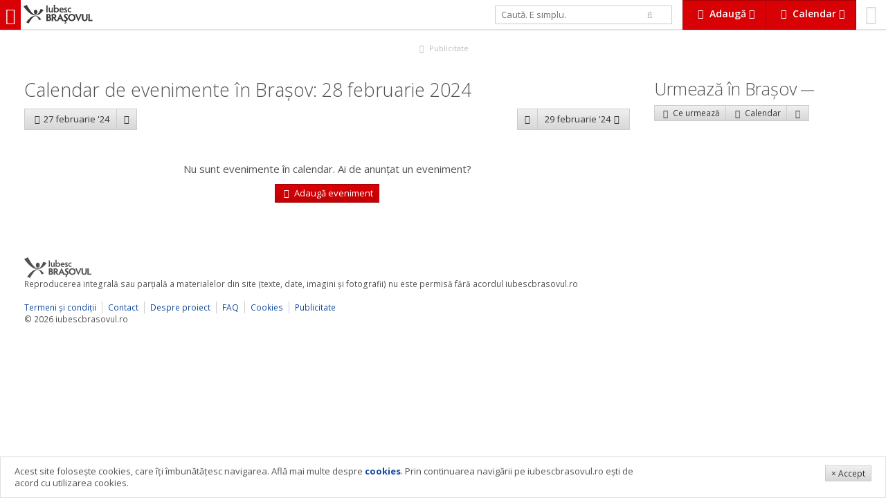

--- FILE ---
content_type: text/html; charset=UTF-8
request_url: https://www.iubescbrasovul.ro/calendar/28-februarie-2024/
body_size: 5859
content:
<!DOCTYPE html>
<!--[if gt IE 8]><!--> <html class="no-js" lang="ro"> <!--<![endif]-->
	<head>
		<link href='https://fonts.googleapis.com/css?family=Open+Sans:300italic,400italic,600italic,700italic,800italic,400,300,600,700,800&subset=latin,latin-ext' rel='stylesheet' type='text/css'>
									<link rel="stylesheet" href="/css/cache/d2a57dc1d883fd21fb9951699df71cc7.min.css?v=1254">
									<meta charset="utf-8" />
		<meta name="viewport" content="width=device-width, initial-scale=1.0, user-scalable=no">
		<title>Calendar evenimente 28 februarie 2024 - IubescBrasovul.ro - Program Concerte, Festivaluri, Film, Expoziții</title>
		<meta name="description" content="Calendar evenimente 28 februarie 2024 ">
		<meta name="keywords" content="Calendar evenimente 28 februarie 2024">
				<meta property="og:image" content="https://www.iubescbrasovul.ro/images/logo_type.png">
		<meta itemprop="image" content="https://www.iubescbrasovul.ro/images/logo_type.png">
		<meta property="fb:app_id" content="450699245441">
		<script src="/js/modernizr.js"></script>
		<meta http-equiv="X-UA-Compatible" content="IE=Edge">
		<meta name="theme-color" content="#d80106">
		<meta name="apple-mobile-web-app-capable" content="yes">
		<meta name="apple-mobile-web-app-status-bar-style" content="black">
		<meta name="apple-mobile-web-app-title" content="Calendar evenimente 28 februarie 2024">
		<meta name="mobile-web-app-capable" content="yes">
		<link rel="manifest" href="/manifest.json">
		<link rel="icon" sizes="192x192" href="/images/icon_192x.png">
		<link rel="apple-touch-icon-precomposed" href="/images/icon_192x.png">
		<meta name="msapplication-TileImage" content="/images/icon_192x.png">
		<meta name="msapplication-TileColor" content="#d80106">
		<script>
			
				var _gaq = _gaq || [];
				_gaq.push(['_setAccount', 'UA-6007942-1']);
				_gaq.push(['_trackPageview']);

				(function() {
					var ga = document.createElement('script');
					ga.type = 'text/javascript';
					ga.async = true;
					ga.src = ('https:' == document.location.protocol ? 'https://ssl' : 'http://www') + '.google-analytics.com/ga.js';
					var s = document.getElementsByTagName('script')[0];
					s.parentNode.insertBefore(ga, s);
				})();
			
		</script>
		<!-- Generated by Revive Adserver 3.0.3 -->
		<script type='text/javascript' src='https://ads.iubescbrasovul.ro/www/delivery/spcjs.php?id=1'></script>
	</head>
	<body class="" data-token="9f7f696f5e6945f5d4I50374013">
		<div id="fb-root"></div>
				<div id="top">
						<a href="/" title="IubescBrasovul.ro - Program Concerte, Festivaluri, Film, Expoziții" id="mobileNavTrigger">
				<i class="fa fa-bars"></i></a>
				<a href="/" title="IubescBrasovul.ro - Program Concerte, Festivaluri, Film, Expoziții" id="logo"><img src="/images/logotype_logo_gray.svg" alt="IubescBrasovul.ro - Program Concerte, Festivaluri, Film, Expoziții" class="visible-lg-i visible-xl-i"><img src="/images/logotype_type_gray.svg" alt="IubescBrasovul.ro - Program Concerte, Festivaluri, Film, Expoziții"></a>
							<div id="profile">
				<a href="/profil">
											<i class="fa fa-smile-o"></i>
														</a>
			</div>
			<div class="btn-gr">
				<a href="#" data-idropdown="addServices" data-fixed="true" class="btn xl alert flat" id="addServicesTrigger"><i class="fa fa-cloud-upload fa-fw"></i> <b class="hidden-sm-i hidden-xs-i">Adaugă</b> <i class="fa fa-caret-down hidden-sm-i hidden-xs"></i></a>
				<a href="#" class="btn  xl alert flat hidden-sm hidden-xs" id="calendarTrigger" data-fixed="true" data-idropdown="calendarNav"><i class="fa fa-calendar fa-fw"></i> <b class="hidden-sm-i hidden-xs">Calendar</b> <i class="fa fa-caret-down hidden-sm-i hidden-xs"></i></a>
								<a href="#" class="btn alert flat xl visible-sm visible-xs" id="calendarTrigger" data-fixed="true" data-idropdown="calendarNav"><i class="fa fa-calendar fa-fw"></i></a>
			</div>
			<form id="searchForm" action="/" method="get" class="stretch hidden-sm hidden-xs">
				<div class="row">
					<div class="col-sm-9">
						<input type="text" id="searchQuery" name="searchQuery" value="" placeholder="Caută. E simplu." autocomplete="off" class="md" />
					</div>
					<div class="col-sm-3"><button type="submit" class="bleached flat"><i class="fa fa-search"></i></button>
					</div>
				</div>
				<input type="hidden" id="searchType" name="searchType" value="all" />
			</form>
		</div>
		<ul class="breadcrumbs">
	<li itemscope itemtype="http://data-vocabulary.org/Breadcrumb"><a href="/" itemprop="url"><span itemprop="title">iubescbraşovul.ro</span></a></li>
					<li itemscope itemtype="http://data-vocabulary.org/Breadcrumb"><a href="/calendar/" itemprop="url"><span itemprop="title">Calendar evenimente</span></a></li>
			</ul><div id="aTop" class="adWrapper">
	<div class="visible-xs rev" data-size="300x250" data-position="top" data-type="xs" data-rev="0"></div>
	<div class="visible-md visible-sm rev" data-size="728x90" data-position="top" data-type="md" data-rev="0"></div>
	<div class="visible-lg visible-xl rev" data-size="900x90" data-position="top" data-type="xl" data-rev="1"></div>
	<a href="/publicitate.htm" class="adInfo"><i class="fa fa-fw fa-bullhorn"></i> Publicitate</a>
</div><div id="wrapper">
	<div id="wrapperLeft" class="space">
				<h1 class="text-light">Calendar de evenimente în Brașov: 28 februarie 2024</h1>
				<div class="row space-v">
			<div class="col-xs-6">
				<div class="btn-gr">
											<a href="/calendar/27-februarie-2024/" class="btn lg"><i class="fa fa-chevron-left fa-fw"></i><span class="hidden-xs-i"> 27 februarie '24</span></a>
															<a href="" data-idropdown="calendarPrevious" class="btn lg"><i class="fa fa-caret-down"></i></a>
																	</div>
			</div>
			<div class="col-xs-6">
				<div class="btn-gr float-right">
											<a href="" data-idropdown="calendarNext" class="btn lg"><i class="fa fa-caret-down"></i></a>
						<a href="/calendar/29-februarie-2024/" class="btn lg"><span class="hidden-xs-i">29 februarie '24 </span><i class="fa fa-chevron-right fa-fw"></i></a>
										</div>
			</div>
		</div>
					<h4 class="text-center space-t xl">Nu sunt evenimente în calendar. Ai de anunțat un eveniment?</h4>
				<div id="aBottom" class="hide adWrapper">
	<div class="visible-md visible-sm visible-xs rev" data-size="300x250" data-position="bottom" data-type="xs" data-rev="0"></div>
	<div class="visible-lg rev" data-size="728x90" data-position="bottom" data-type="md" data-rev="0"></div>
	<div class="visible-xl rev" data-size="900x90" data-position="bottom" data-type="xl" data-rev="0"></div>
	<a href="/publicitate.htm" class="adInfo"><i class="fa fa-fw fa-bullhorn"></i> Publicitate</a>
</div>
		<p class="text-center">
			<a href="/adauga" class="btn alert md"><i class="fa fa-cloud-upload fa-fw"></i> Adaugă eveniment</a>
		</p>
	</div>
	<div id="wrapperRight" class="space">
		<div class="hide adWrapper">
	<div class="hidden-xs hidden-sm rev" data-size="300x250" data-position="side" data-type="xs" data-rev="0"></div>
	<a href="/publicitate.htm" class="adInfo"><i class="fa fa-fw fa-bullhorn"></i> Publicitate</a>
</div>		<div>
	<h2>Urmează în Braşov <a class="label sm"  href="/evenimente/"></a></h2>
	<div>
		<div class="btn-gr">
	<a href="/evenimente/" data-idropdown="sortOptions" class="btn sm" title="Evenimente ce urmeaza in Brasov"><i class="fa fa-sort fa-fw"></i> Ce urmează</a>
	<a href="/calendar/" class="btn sm" title="Calendar evenimente in Brasov"><i class="fa fa-calendar fa-fw"></i> Calendar</a>
		<a href="#" data-idropdown="subevenimente" class="btn sm"><i class="fa fa-ellipsis-v fa-fw"></i></a>
</div>
<div class="idropdown regular" id="sortOptions" data-position="topleft">
	<ul class="nav">
						<li><a href="/evenimente/pagina(1)">Ultimele adăugate</a></li>
						<li><a href="/evenimente/actualizate/">Ultimele actualizate</a></li>
						<li><a href="/evenimente/recomandari/">Recomandări</a></li>
			</ul>
</div>

<div class="idropdown regular" id="subevenimente" data-position="topleft">
	<div class="row">
		<div class="col-sm-6">
			<ul class="nav">
															<li><a href="/evenimente/concert-party/" title="Concert & Party"><i class="fa fa-angle-right fa-fw"></i> Concert & Party</a></li>
																						<li><a href="/evenimente/festival-targ/" title="Festival"><i class="fa fa-angle-right fa-fw"></i> Festival</a></li>
																						<li><a href="/evenimente/teatru/" title="Teatru"><i class="fa fa-angle-right fa-fw"></i> Teatru</a></li>
																						<li><a href="/evenimente/cultura/" title="Cultură (expoziție, lansări...)"><i class="fa fa-angle-right fa-fw"></i> Cultură (expoziție, lansări...)</a></li>
																						<li><a href="/evenimente/opera/" title="Operă"><i class="fa fa-angle-right fa-fw"></i> Operă</a></li>
																						<li><a href="/evenimente/filarmonica-brasov/" title="Filarmonica"><i class="fa fa-angle-right fa-fw"></i> Filarmonica</a></li>
																						<li><a href="/evenimente/film/" title="Film"><i class="fa fa-angle-right fa-fw"></i> Film</a></li>
																																																																										</ul>
		</div>
		<div class="col-sm-6">
			<ul class="nav">
																																																																																					<li><a href="/evenimente/educatie/" title="Educaţie"><i class="fa fa-angle-right fa-fw"></i> Educaţie</a></li>
																						<li><a href="/evenimente/actiune-civica/" title="Actiune civică"><i class="fa fa-angle-right fa-fw"></i> Actiune civică</a></li>
																						<li><a href="/evenimente/divertisment/" title="Divertisment"><i class="fa fa-angle-right fa-fw"></i> Divertisment</a></li>
																						<li><a href="/evenimente/conferinta-seminar/" title="Conferinţă, Seminar"><i class="fa fa-angle-right fa-fw"></i> Conferinţă, Seminar</a></li>
																						<li><a href="/evenimente/atelier-curs/" title="Atelier, curs"><i class="fa fa-angle-right fa-fw"></i> Atelier, curs</a></li>
																						<li><a href="/evenimente/competitie-sport/" title="Competiţie & Sport"><i class="fa fa-angle-right fa-fw"></i> Competiţie & Sport</a></li>
														</ul>
		</div>
	</div>
</div>		<ul class="grid-xs-1 grid-sm-1 grid-md-1 grid-lg-1 grid-xl-1">
				</ul>	</div>
	</div>
		<div class="space-v xl">
	
</div>	</div>
</div>
<div class="idropdown regular" id="calendarNext" data-position="topleft">
	<ul class="nav">
														<li>
					<a href="/calendar/1-martie-2024/"> 1 martie 2024</a>
				</li>
												<li>
					<a href="/calendar/2-martie-2024/"> 2 martie 2024</a>
				</li>
												<li>
					<a href="/calendar/3-martie-2024/"> 3 martie 2024</a>
				</li>
												<li>
					<a href="/calendar/4-martie-2024/"> 4 martie 2024</a>
				</li>
												<li>
					<a href="/calendar/5-martie-2024/"> 5 martie 2024</a>
				</li>
												<li>
					<a href="/calendar/6-martie-2024/"> 6 martie 2024</a>
				</li>
						</ul>
</div>
	<div class="idropdown regular" id="calendarPrevious" data-position="topright">
		<ul class="nav">
																			<li>
						<a href="/calendar/26-februarie-2024/">26 februarie 2024</a>
					</li>
																<li>
						<a href="/calendar/25-februarie-2024/">25 februarie 2024</a>
					</li>
																<li>
						<a href="/calendar/24-februarie-2024/">24 februarie 2024</a>
					</li>
																<li>
						<a href="/calendar/23-februarie-2024/">23 februarie 2024</a>
					</li>
																<li>
						<a href="/calendar/22-februarie-2024/">22 februarie 2024</a>
					</li>
																<li>
						<a href="/calendar/21-februarie-2024/">21 februarie 2024</a>
					</li>
									</ul>
	</div>

		<footer>
			<div class="row">
								<div class="col-md-12 space-v">
					<a href="/" title="IubescBrasovul.ro - Program Concerte, Festivaluri, Film, Expoziții"><img src="/images/logotype_gray.svg" alt="IubescBrasovul.ro - Program Concerte, Festivaluri, Film, Expoziții" id="footerLogo"></a>
						<p>Reproducerea integrală sau parţială a materialelor din site (texte, date, imagini şi fotografii) nu este permisă fără acordul iubescbrasovul.ro<br /><br /></p>
<ul class="nav-inline separator">
<li><a href="/termeni-si-conditii.htm">Termeni şi condiţii</a></li>
<li><a href="/contact.htm">Contact</a></li>
<li><a href="/despre-iubesc-brasovul.htm">Despre proiect</a></li>
<li><a href="/ajutor-si-faq/">FAQ</a></li>
<li><a href="/cookies.htm">Cookies</a></li>
<li><a href="/publicitate.htm">Publicitate</a></li>
</ul>
					<p>&copy; 2026 iubescbrasovul.ro</p>
				</div>
			</div>
		</footer>
		<div id="mobileNav">
			<div id="mobileNavContent">
				<form id="mobileSearchForm" action="/" method="get" class="stretch hidden-md hidden-lg hidde-xl">
					<div class="row">
						<div class="col-xs-10">
							<input type="text" id="searchQuery" name="searchQuery" value="" placeholder="Caută. E simplu." autocomplete="off" class="xl" />
						</div>
						<div class="col-xs-2">
							<button type="submit" class="bleached xl flat"><i class="fa fa-search"></i></button>
						</div>
					</div>
					<input type="hidden" id="searchType" name="searchType" value="all" />
				</form>
				<div id="mobileCategories">
					<ul class="nav xl">
													<li><a href="/evenimente/" title="Evenimente" class="hasSub">
									<i class="fa fa-th-large fa-fw"></i>
									Evenimente <i class="fa fa-angle-right"></i></a>
																		<ul class="nav xl">
										<li><a href="#" class="hasBack"><i class="fa fa-angle-left fa-fw"></i> Inapoi</a></li>
										<li><a href="/evenimente/" title="Evenimente">
												<i class="fa fa-th-large fa-fw"></i>
												<b>Evenimente</b></a></li>
																							<li><a href="/evenimente/concert-party/" title="Concert & Party"><i class="fa fa-angle-right fa-fw"></i> Concert & Party</a></li>
																						<li><a href="/evenimente/festival-targ/" title="Festival"><i class="fa fa-angle-right fa-fw"></i> Festival</a></li>
																						<li><a href="/evenimente/teatru/" title="Teatru"><i class="fa fa-angle-right fa-fw"></i> Teatru</a></li>
																						<li><a href="/evenimente/cultura/" title="Cultură (expoziție, lansări...)"><i class="fa fa-angle-right fa-fw"></i> Cultură (expoziție, lansări...)</a></li>
																						<li><a href="/evenimente/opera/" title="Operă"><i class="fa fa-angle-right fa-fw"></i> Operă</a></li>
																						<li><a href="/evenimente/filarmonica-brasov/" title="Filarmonica"><i class="fa fa-angle-right fa-fw"></i> Filarmonica</a></li>
																						<li><a href="/evenimente/film/" title="Film"><i class="fa fa-angle-right fa-fw"></i> Film</a></li>
																						<li><a href="/evenimente/educatie/" title="Educaţie"><i class="fa fa-angle-right fa-fw"></i> Educaţie</a></li>
																						<li><a href="/evenimente/actiune-civica/" title="Actiune civică"><i class="fa fa-angle-right fa-fw"></i> Actiune civică</a></li>
																						<li><a href="/evenimente/divertisment/" title="Divertisment"><i class="fa fa-angle-right fa-fw"></i> Divertisment</a></li>
																						<li><a href="/evenimente/conferinta-seminar/" title="Conferinţă, Seminar"><i class="fa fa-angle-right fa-fw"></i> Conferinţă, Seminar</a></li>
																						<li><a href="/evenimente/atelier-curs/" title="Atelier, curs"><i class="fa fa-angle-right fa-fw"></i> Atelier, curs</a></li>
																						<li><a href="/evenimente/competitie-sport/" title="Competiţie & Sport"><i class="fa fa-angle-right fa-fw"></i> Competiţie & Sport</a></li>
																				</ul>
															</li>
													<li><a href="/in-brasov/" title="În Braşov" class="hasSub">
									<i class="fa fa-map-marker fa-fw"></i>
									În Braşov <i class="fa fa-angle-right"></i></a>
																		<ul class="nav xl">
										<li><a href="#" class="hasBack"><i class="fa fa-angle-left fa-fw"></i> Inapoi</a></li>
										<li><a href="/in-brasov/" title="În Braşov">
												<i class="fa fa-map-marker fa-fw"></i>
												<b>În Braşov</b></a></li>
																							<li><a href="/in-brasov/cinema-brasov/" title="Cinema"><i class="fa fa-angle-right fa-fw"></i> Cinema</a></li>
																						<li><a href="/in-brasov/teatru-opera-filarmonica/" title="Teatru, Operă, Filarmonică"><i class="fa fa-angle-right fa-fw"></i> Teatru, Operă, Filarmonică</a></li>
																						<li><a href="/in-brasov/restaurante/" title="Restaurante"><i class="fa fa-angle-right fa-fw"></i> Restaurante</a></li>
																						<li><a href="/in-brasov/puburi-cluburi/" title="Puburi & Cluburi"><i class="fa fa-angle-right fa-fw"></i> Puburi & Cluburi</a></li>
																						<li><a href="/in-brasov/cafenele-bistro-brasov/" title="Cafenele și Bistro"><i class="fa fa-angle-right fa-fw"></i> Cafenele și Bistro</a></li>
																						<li><a href="/in-brasov/hoteluri-pensiuni/" title="Hoteluri & Pensiuni"><i class="fa fa-angle-right fa-fw"></i> Hoteluri & Pensiuni</a></li>
																						<li><a href="/in-brasov/sali-sport-fitness-dans/" title="Săli Sport & Fitness & Dans"><i class="fa fa-angle-right fa-fw"></i> Săli Sport & Fitness & Dans</a></li>
																						<li><a href="/in-brasov/muzee-brasov/" title="Muzee"><i class="fa fa-angle-right fa-fw"></i> Muzee</a></li>
																						<li><a href="/in-brasov/biserici-cetati-bastioane/" title="Biserici, Cetăţi, Bastioane"><i class="fa fa-angle-right fa-fw"></i> Biserici, Cetăţi, Bastioane</a></li>
																						<li><a href="/in-brasov/librarii-biblioteci-brasov/" title="Librării & Biblioteci"><i class="fa fa-angle-right fa-fw"></i> Librării & Biblioteci</a></li>
																						<li><a href="/in-brasov/centru-comercial/" title="Centre Comerciale"><i class="fa fa-angle-right fa-fw"></i> Centre Comerciale</a></li>
																						<li><a href="/in-brasov/fashion-brasov/" title="Fashion"><i class="fa fa-angle-right fa-fw"></i> Fashion</a></li>
																						<li><a href="/in-brasov/copii-locuri-de-joaca/" title="Copii & Locuri de joacă"><i class="fa fa-angle-right fa-fw"></i> Copii & Locuri de joacă</a></li>
																						<li><a href="/in-brasov/business/" title="Business (diverse)"><i class="fa fa-angle-right fa-fw"></i> Business (diverse)</a></li>
																						<li><a href="/in-brasov/institutii/" title="Instituţii"><i class="fa fa-angle-right fa-fw"></i> Instituţii</a></li>
																						<li><a href="/in-brasov/asociatii-fundatii-onguri-brasov/" title="Asociaţii, Fundaţii, ONG-uri"><i class="fa fa-angle-right fa-fw"></i> Asociaţii, Fundaţii, ONG-uri</a></li>
																						<li><a href="/in-brasov/invatamant/" title="Învăţământ"><i class="fa fa-angle-right fa-fw"></i> Învăţământ</a></li>
																						<li><a href="/in-brasov/monumente-publice/" title="Monumente publice"><i class="fa fa-angle-right fa-fw"></i> Monumente publice</a></li>
																						<li><a href="/in-brasov/promenada/" title="Promenadă"><i class="fa fa-angle-right fa-fw"></i> Promenadă</a></li>
																						<li><a href="/in-brasov/organizatori-evenimente/" title="Organizare evenimente"><i class="fa fa-angle-right fa-fw"></i> Organizare evenimente</a></li>
																						<li><a href="/in-brasov/dincolo-de-brasov/" title="Dincolo de Braşov"><i class="fa fa-angle-right fa-fw"></i> Dincolo de Braşov</a></li>
																						<li><a href="/in-brasov/localitati/" title="Localităţi"><i class="fa fa-angle-right fa-fw"></i> Localităţi</a></li>
																				</ul>
															</li>
													<li><a href="/shopping/" title="Shopping" class="hasSub">
									<i class="fa  fa-fw"></i>
									Shopping <i class="fa fa-angle-right"></i></a>
																		<ul class="nav xl">
										<li><a href="#" class="hasBack"><i class="fa fa-angle-left fa-fw"></i> Inapoi</a></li>
										<li><a href="/shopping/" title="Shopping">
												<i class="fa  fa-fw"></i>
												<b>Shopping</b></a></li>
																							<li><a href="/shopping/magazine-sport-brasov/" title="Magazine Sport"><i class="fa fa-angle-right fa-fw"></i> Magazine Sport</a></li>
																						<li><a href="/shopping/casa-gradina-hobby-brasov/" title="Casă, Grădină, Hobby"><i class="fa fa-angle-right fa-fw"></i> Casă, Grădină, Hobby</a></li>
																						<li><a href="/shopping/electronice-it/" title="Electronice & IT"><i class="fa fa-angle-right fa-fw"></i> Electronice & IT</a></li>
																						<li><a href="/shopping/bijuterii-cadouri-brasov/" title="Bijuterii & Cadouri"><i class="fa fa-angle-right fa-fw"></i> Bijuterii & Cadouri</a></li>
																						<li><a href="/shopping/beauty-cosmetice-brasov/" title="Beauty & Cosmetice"><i class="fa fa-angle-right fa-fw"></i> Beauty & Cosmetice</a></li>
																						<li><a href="/shopping/banci-credite-asigurari-brasov/" title="Bănci, Credite, Asigurări"><i class="fa fa-angle-right fa-fw"></i> Bănci, Credite, Asigurări</a></li>
																						<li><a href="/shopping/clinici-cabinete-farmacii-spitale/" title="Clinici, Cabinete, Farmacii, Spitale"><i class="fa fa-angle-right fa-fw"></i> Clinici, Cabinete, Farmacii, Spitale</a></li>
																				</ul>
															</li>
													<li><a href="/actualitate/" title="Actualitate" class="hasSub">
									<i class="fa fa-newspaper-o fa-fw"></i>
									Actualitate <i class="fa fa-angle-right"></i></a>
																		<ul class="nav xl">
										<li><a href="#" class="hasBack"><i class="fa fa-angle-left fa-fw"></i> Inapoi</a></li>
										<li><a href="/actualitate/" title="Actualitate">
												<i class="fa fa-newspaper-o fa-fw"></i>
												<b>Actualitate</b></a></li>
																							<li><a href="/actualitate/informare/" title="Informare"><i class="fa fa-angle-right fa-fw"></i> Informare</a></li>
																				</ul>
															</li>
													<li><a href="/interviuri/" title="Interviuri">
									<i class="fa fa-microphone fa-fw"></i>
									Interviuri</a>
																</li>
													<li><a href="/video/" title="Video" class="hasSub">
									<i class="fa fa-play-circle fa-fw"></i>
									Video <i class="fa fa-angle-right"></i></a>
																		<ul class="nav xl">
										<li><a href="#" class="hasBack"><i class="fa fa-angle-left fa-fw"></i> Inapoi</a></li>
										<li><a href="/video/" title="Video">
												<i class="fa fa-play-circle fa-fw"></i>
												<b>Video</b></a></li>
																							<li><a href="/video/ce-vrei-sa-te-faci-cand-vei-fi-mare/" title="Ce vrei să te faci când vei fi mare?"><i class="fa fa-angle-right fa-fw"></i> Ce vrei să te faci când vei fi mare?</a></li>
																						<li><a href="/video/ecologie/" title="Ecologie"><i class="fa fa-angle-right fa-fw"></i> Ecologie</a></li>
																						<li><a href="/video/eu-cu-cine-votez/" title="Eu cu cine votez?"><i class="fa fa-angle-right fa-fw"></i> Eu cu cine votez?</a></li>
																				</ul>
															</li>
													<li><a href="/fotografii/" title="Fotografii">
									<i class="fa fa-camera fa-fw"></i>
									Fotografii</a>
																</li>
												<li><a href="/publicitate.htm"><i class="fa fa-fw fa-bullhorn"></i> Publicitate</a></li>
					</ul>
									</div>
			</div>
		</div>
				<div class="idropdown alert space-v sm collapsed" data-position="top" id="calendarNav">
	<div class="btn-gr even-7 stretch" id="calendarNextWeek">
					<a href="/calendar/20-ianuarie-2026/" title="Evenimente in Brasov "  class="btn sm invert">
				Ma
				<b>20</b>
			</a>
					<a href="/calendar/21-ianuarie-2026/" title="Evenimente in Brasov "  class="btn sm invert">
				Mi
				<b>21</b>
			</a>
					<a href="/calendar/22-ianuarie-2026/" title="Evenimente in Brasov "  class="btn sm invert">
				Jo
				<b>22</b>
			</a>
					<a href="/calendar/23-ianuarie-2026/" title="Evenimente in Brasov "  class="btn sm invert">
				Vi
				<b>23</b>
			</a>
					<a href="/calendar/24-ianuarie-2026/" title="Evenimente in Brasov "  class="btn sm invert">
				Sb
				<b>24</b>
			</a>
					<a href="/calendar/25-ianuarie-2026/" title="Evenimente in Brasov "  class="btn sm invert">
				Du
				<b>25</b>
			</a>
					<a href="/calendar/26-ianuarie-2026/" title="Evenimente in Brasov "  class="btn sm invert">
				Lu
				<b>26</b>
			</a>
			</div>
	<div class="btn-gr even-1">
		<a href="/calendar/" class="btn alert xl"><i class="fa fa-calendar-o fa-fw"></i> Accesează calendarul</a></div>
	<div class="space bleached">
		</div>
	<div class="space-v bleached">
	<div class="row">
		<div class="col-xs-7">
			<ul class="nav lg text-lg">
				<li><a href="/azi/"><i class="fa fa-angle-right fa-fw hidden-xs-i"></i> Azi</a></li>
				<li><a href="/maine/"><i class="fa fa-angle-right fa-fw hidden-xs-i"></i> Mâine</a></li>
				<li><a href="/weekend/"><i class="fa fa-angle-right fa-fw hidden-xs-i"></i> Weekend</a></li>
				<li><a href="/saptamana-asta/"><i class="fa fa-angle-right fa-fw hidden-xs-i"></i> Săptămâna asta</a></li>
				<li><a href="/luna-asta/"><i class="fa fa-angle-right fa-fw hidden-xs-i"></i> Luna asta</a></li>
			</ul>
		</div>
		<div class="col-xs-5">
			<ul class="nav lg text-lg">
				<li><a href="/luni/"><i class="fa fa-angle-right fa-fw hidden-xs-i"></i> Luni</a></li>
				<li><a href="/marti/"><i class="fa fa-angle-right fa-fw hidden-xs-i"></i> Marți</a></li>
				<li><a href="/miercuri/"><i class="fa fa-angle-right fa-fw hidden-xs-i"></i> Miercuri</a></li>
				<li><a href="/joi/"><i class="fa fa-angle-right fa-fw hidden-xs-i"></i> Joi</a></li>
				<li><a href="/vineri/"><i class="fa fa-angle-right fa-fw hidden-xs-i"></i> Vineri</a></li>
				<li><a href="/sambata/"><i class="fa fa-angle-right fa-fw hidden-xs-i"></i> Sâmbată</a></li>
				<li><a href="/duminica/"><i class="fa fa-angle-right fa-fw hidden-xs-i"></i> Duminică</a></li>
			</ul>
		</div>
	</div>
		</div>
</div>

		
		<div id="addServices" class="idropdown collapsed" data-position="topright">
			<ul class="nav xl nowrap">
				<li><a href="/adauga"><i class="fa fa-cloud-upload fa-fw"></i> Adaugă eveniment</a></li>
				<li><a href="/adauga-entitate"><i class="fa fa-map-marker fa-fw"></i> Adaugă entitate (loc / organizator)</a></li>
				<li><a href="/articole"><i class="fa fa-list-ul fa-fw"></i> Listă articole</a></li>
			</ul>
		</div>

		
		<div id="profileOptions" class="idropdown collapsed" data-position="top">
			<ul class="nav xl nowrap">
				<li><a href="/mesagerie"><i class="fa fa-envelope fa-fw"></i> Mesagerie 
					</a></li>
				<li><a href="/articole"><i class="fa fa-list-ul fa-fw"></i> Listă articole</a></li>
				<li><a href="/profil"><i class="fa fa-user fa-fw"></i>Contul meu</a></li>
							</ul>
		</div>
							<div id="cookiesAlert" class="modal show">
				<div class="modal-body">
					<div class="row">
						<div class="col-sm-9">
						<p><span id="docs-internal-guid-9a9e79fb-8d48-8523-31d0-a1bc427a1f2e"><span>Acest site foloseşte cookies, care &icirc;ţi &icirc;mbunătăţesc navigarea. Află mai multe despre <strong><a href="/cookies">cookies</a></strong></span><span>. Prin continuarea navigării pe iubescbrasovul.ro eşti de acord cu utilizarea cookies.</span></span></p>
						</div>
						<div class="col-sm-3 text-right">
							<a href="#" class="btn sm" data-action="close">&times; Accept</a>
						</div>
					</div>
				</div>
			</div>
				<div id="overlay"></div>
		
		<div id="gallery" class="hide">
			<div class="slides">
				<div class="holder"></div>
			</div>
			<div class="strip vertical" data-strip>
				<div></div>
			</div>
			<span class="close">
				<i class="fa fa-times"></i>
			</span>
		</div>
					<script type="text/javascript"
			src="http://maps.googleapis.com/maps/api/js?sensor=false&language=ro"></script>
											<script src="/js/cache/1caf8af726ad3279ded74fbe655f5505.min.js?v=1254"></script>
							<div class="visible-xs" id="visibleXS"></div>
		<div class="visible-sm" id="visibleSM"></div>
		<div class="visible-md" id="visibleMD"></div>
		<div class="visible-lg" id="visibleLG"></div>
		<div class="visible-xl" id="visibleXL"></div>
	</body>
</html>

--- FILE ---
content_type: text/css
request_url: https://www.iubescbrasovul.ro/css/cache/d2a57dc1d883fd21fb9951699df71cc7.min.css?v=1254
body_size: 21857
content:
article,aside,details,figcaption,figure,footer,header,hgroup,main,nav,section,summary{display:block;}audio,canvas,video{display:inline-block;}audio:not([controls]){display:none;height:0;}[hidden],template{display:none;}html{font-family:sans-serif;-ms-text-size-adjust:100%;-webkit-text-size-adjust:100%;}body{margin:0;}a{background:transparent;}a:focus{outline:thin dotted;}a:active,a:hover{outline:0;}h1{font-size:2em;margin:0.67em 0;}abbr[title]{border-bottom:1px dotted;}b,strong{font-weight:bold;}dfn{font-style:italic;}hr{-moz-box-sizing:content-box;box-sizing:content-box;height:0;}mark{background:#ff0;color:#000;}code,kbd,pre,samp{font-family:monospace,serif;font-size:1em;}pre{white-space:pre-wrap;}q{quotes:"\201C" "\201D" "\2018" "\2019";}small{font-size:80%;}sub,sup{font-size:75%;line-height:0;position:relative;vertical-align:baseline;}sup{top:-0.5em;}sub{bottom:-0.25em;}img{border:0;}svg:not(:root){overflow:hidden;}figure{margin:0;}fieldset{border:1px solid #c0c0c0;margin:0 2px;padding:0.35em 0.625em 0.75em;}legend{border:0;padding:0;}button,input,select,textarea{font-family:inherit;font-size:100%;margin:0;}button,input{line-height:normal;}button,select{text-transform:none;}button,html input[type="button"],input[type="reset"],input[type="submit"]{-webkit-appearance:button;cursor:pointer;}button[disabled],html input[disabled]{cursor:default;}input[type="checkbox"],input[type="radio"]{box-sizing:border-box;padding:0;}input[type="search"]{-webkit-appearance:textfield;-moz-box-sizing:content-box;-webkit-box-sizing:content-box;box-sizing:content-box;}input[type="search"]::-webkit-search-cancel-button,input[type="search"]::-webkit-search-decoration{-webkit-appearance:none;}button::-moz-focus-inner,input::-moz-focus-inner{border:0;padding:0;}textarea{overflow:auto;vertical-align:top;}table{border-collapse:collapse;border-spacing:0;}@font-face{font-family:'FontAwesome';src:url('/files/fonts/fontawesome-webfont.eot?v=4.2.0');src:url('/files/fonts/fontawesome-webfont.eot?#iefix&v=4.2.0') format('embedded-opentype'),url('/files/fonts/fontawesome-webfont.woff?v=4.2.0') format('woff'),url('/files/fonts/fontawesome-webfont.ttf?v=4.2.0') format('truetype'),url('/files/fonts/fontawesome-webfont.svg?v=4.2.0#fontawesomeregular') format('svg');font-weight:normal;font-style:normal;}.fa{display:inline-block;font:normal normal normal 14px/1 FontAwesome;font-size:inherit;text-rendering:auto;-webkit-font-smoothing:antialiased;-moz-osx-font-smoothing:grayscale;}.fa-lg{font-size:1.3333333333333333em;line-height:0.75em;vertical-align:-15%;}.fa-2x{font-size:2em;}.fa-3x{font-size:3em;}.fa-4x{font-size:4em;}.fa-5x{font-size:5em;}.fa-fw{width:1.2857142857142858em;text-align:center;}.fa-ul{padding-left:0;margin-left:2.142857142857143em;list-style-type:none;}.fa-ul>li{position:relative;}.fa-li{position:absolute;left:-2.142857142857143em;width:2.142857142857143em;top:0.14285714285714285em;text-align:center;}.fa-li.fa-lg{left:-1.8571428571428572em;}.fa-border{padding:.2em .25em .15em;border:solid 0.08em #eeeeee;border-radius:.1em;}.pull-right{float:right;}.pull-left{float:left;}.fa.pull-left{margin-right:.3em;}.fa.pull-right{margin-left:.3em;}.fa-spin{-webkit-animation:fa-spin 2s infinite linear;animation:fa-spin 2s infinite linear;}@-webkit-keyframes fa-spin{0%{-webkit-transform:rotate(0deg);transform:rotate(0deg);}100%{-webkit-transform:rotate(359deg);transform:rotate(359deg);}}@keyframes fa-spin{0%{-webkit-transform:rotate(0deg);transform:rotate(0deg);}100%{-webkit-transform:rotate(359deg);transform:rotate(359deg);}}.fa-rotate-90{filter:progid:DXImageTransform.Microsoft.BasicImage(rotation=1);-webkit-transform:rotate(90deg);-ms-transform:rotate(90deg);transform:rotate(90deg);}.fa-rotate-180{filter:progid:DXImageTransform.Microsoft.BasicImage(rotation=2);-webkit-transform:rotate(180deg);-ms-transform:rotate(180deg);transform:rotate(180deg);}.fa-rotate-270{filter:progid:DXImageTransform.Microsoft.BasicImage(rotation=3);-webkit-transform:rotate(270deg);-ms-transform:rotate(270deg);transform:rotate(270deg);}.fa-flip-horizontal{filter:progid:DXImageTransform.Microsoft.BasicImage(rotation=0,mirror=1);-webkit-transform:scale(-1,1);-ms-transform:scale(-1,1);transform:scale(-1,1);}.fa-flip-vertical{filter:progid:DXImageTransform.Microsoft.BasicImage(rotation=2,mirror=1);-webkit-transform:scale(1,-1);-ms-transform:scale(1,-1);transform:scale(1,-1);}:root .fa-rotate-90,:root .fa-rotate-180,:root .fa-rotate-270,:root .fa-flip-horizontal,:root .fa-flip-vertical{filter:none;}.fa-stack{position:relative;display:inline-block;width:2em;height:2em;line-height:2em;vertical-align:middle;}.fa-stack-1x,.fa-stack-2x{position:absolute;left:0;width:100%;text-align:center;}.fa-stack-1x{line-height:inherit;}.fa-stack-2x{font-size:2em;}.fa-inverse{color:#ffffff;}.fa-glass:before{content:"\f000";}.fa-music:before{content:"\f001";}.fa-search:before{content:"\f002";}.fa-envelope-o:before{content:"\f003";}.fa-heart:before{content:"\f004";}.fa-star:before{content:"\f005";}.fa-star-o:before{content:"\f006";}.fa-user:before{content:"\f007";}.fa-film:before{content:"\f008";}.fa-th-large:before{content:"\f009";}.fa-th:before{content:"\f00a";}.fa-th-list:before{content:"\f00b";}.fa-check:before{content:"\f00c";}.fa-remove:before,.fa-close:before,.fa-times:before{content:"\f00d";}.fa-search-plus:before{content:"\f00e";}.fa-search-minus:before{content:"\f010";}.fa-power-off:before{content:"\f011";}.fa-signal:before{content:"\f012";}.fa-gear:before,.fa-cog:before{content:"\f013";}.fa-trash-o:before{content:"\f014";}.fa-home:before{content:"\f015";}.fa-file-o:before{content:"\f016";}.fa-clock-o:before{content:"\f017";}.fa-road:before{content:"\f018";}.fa-download:before{content:"\f019";}.fa-arrow-circle-o-down:before{content:"\f01a";}.fa-arrow-circle-o-up:before{content:"\f01b";}.fa-inbox:before{content:"\f01c";}.fa-play-circle-o:before{content:"\f01d";}.fa-rotate-right:before,.fa-repeat:before{content:"\f01e";}.fa-refresh:before{content:"\f021";}.fa-list-alt:before{content:"\f022";}.fa-lock:before{content:"\f023";}.fa-flag:before{content:"\f024";}.fa-headphones:before{content:"\f025";}.fa-volume-off:before{content:"\f026";}.fa-volume-down:before{content:"\f027";}.fa-volume-up:before{content:"\f028";}.fa-qrcode:before{content:"\f029";}.fa-barcode:before{content:"\f02a";}.fa-tag:before{content:"\f02b";}.fa-tags:before{content:"\f02c";}.fa-book:before{content:"\f02d";}.fa-bookmark:before{content:"\f02e";}.fa-print:before{content:"\f02f";}.fa-camera:before{content:"\f030";}.fa-font:before{content:"\f031";}.fa-bold:before{content:"\f032";}.fa-italic:before{content:"\f033";}.fa-text-height:before{content:"\f034";}.fa-text-width:before{content:"\f035";}.fa-align-left:before{content:"\f036";}.fa-align-center:before{content:"\f037";}.fa-align-right:before{content:"\f038";}.fa-align-justify:before{content:"\f039";}.fa-list:before{content:"\f03a";}.fa-dedent:before,.fa-outdent:before{content:"\f03b";}.fa-indent:before{content:"\f03c";}.fa-video-camera:before{content:"\f03d";}.fa-photo:before,.fa-image:before,.fa-picture-o:before{content:"\f03e";}.fa-pencil:before{content:"\f040";}.fa-map-marker:before{content:"\f041";}.fa-adjust:before{content:"\f042";}.fa-tint:before{content:"\f043";}.fa-edit:before,.fa-pencil-square-o:before{content:"\f044";}.fa-share-square-o:before{content:"\f045";}.fa-check-square-o:before{content:"\f046";}.fa-arrows:before{content:"\f047";}.fa-step-backward:before{content:"\f048";}.fa-fast-backward:before{content:"\f049";}.fa-backward:before{content:"\f04a";}.fa-play:before{content:"\f04b";}.fa-pause:before{content:"\f04c";}.fa-stop:before{content:"\f04d";}.fa-forward:before{content:"\f04e";}.fa-fast-forward:before{content:"\f050";}.fa-step-forward:before{content:"\f051";}.fa-eject:before{content:"\f052";}.fa-chevron-left:before{content:"\f053";}.fa-chevron-right:before{content:"\f054";}.fa-plus-circle:before{content:"\f055";}.fa-minus-circle:before{content:"\f056";}.fa-times-circle:before{content:"\f057";}.fa-check-circle:before{content:"\f058";}.fa-question-circle:before{content:"\f059";}.fa-info-circle:before{content:"\f05a";}.fa-crosshairs:before{content:"\f05b";}.fa-times-circle-o:before{content:"\f05c";}.fa-check-circle-o:before{content:"\f05d";}.fa-ban:before{content:"\f05e";}.fa-arrow-left:before{content:"\f060";}.fa-arrow-right:before{content:"\f061";}.fa-arrow-up:before{content:"\f062";}.fa-arrow-down:before{content:"\f063";}.fa-mail-forward:before,.fa-share:before{content:"\f064";}.fa-expand:before{content:"\f065";}.fa-compress:before{content:"\f066";}.fa-plus:before{content:"\f067";}.fa-minus:before{content:"\f068";}.fa-asterisk:before{content:"\f069";}.fa-exclamation-circle:before{content:"\f06a";}.fa-gift:before{content:"\f06b";}.fa-leaf:before{content:"\f06c";}.fa-fire:before{content:"\f06d";}.fa-eye:before{content:"\f06e";}.fa-eye-slash:before{content:"\f070";}.fa-warning:before,.fa-exclamation-triangle:before{content:"\f071";}.fa-plane:before{content:"\f072";}.fa-calendar:before{content:"\f073";}.fa-random:before{content:"\f074";}.fa-comment:before{content:"\f075";}.fa-magnet:before{content:"\f076";}.fa-chevron-up:before{content:"\f077";}.fa-chevron-down:before{content:"\f078";}.fa-retweet:before{content:"\f079";}.fa-shopping-cart:before{content:"\f07a";}.fa-folder:before{content:"\f07b";}.fa-folder-open:before{content:"\f07c";}.fa-arrows-v:before{content:"\f07d";}.fa-arrows-h:before{content:"\f07e";}.fa-bar-chart-o:before,.fa-bar-chart:before{content:"\f080";}.fa-twitter-square:before{content:"\f081";}.fa-facebook-square:before{content:"\f082";}.fa-camera-retro:before{content:"\f083";}.fa-key:before{content:"\f084";}.fa-gears:before,.fa-cogs:before{content:"\f085";}.fa-comments:before{content:"\f086";}.fa-thumbs-o-up:before{content:"\f087";}.fa-thumbs-o-down:before{content:"\f088";}.fa-star-half:before{content:"\f089";}.fa-heart-o:before{content:"\f08a";}.fa-sign-out:before{content:"\f08b";}.fa-linkedin-square:before{content:"\f08c";}.fa-thumb-tack:before{content:"\f08d";}.fa-external-link:before{content:"\f08e";}.fa-sign-in:before{content:"\f090";}.fa-trophy:before{content:"\f091";}.fa-github-square:before{content:"\f092";}.fa-upload:before{content:"\f093";}.fa-lemon-o:before{content:"\f094";}.fa-phone:before{content:"\f095";}.fa-square-o:before{content:"\f096";}.fa-bookmark-o:before{content:"\f097";}.fa-phone-square:before{content:"\f098";}.fa-twitter:before{content:"\f099";}.fa-facebook:before{content:"\f09a";}.fa-github:before{content:"\f09b";}.fa-unlock:before{content:"\f09c";}.fa-credit-card:before{content:"\f09d";}.fa-rss:before{content:"\f09e";}.fa-hdd-o:before{content:"\f0a0";}.fa-bullhorn:before{content:"\f0a1";}.fa-bell:before{content:"\f0f3";}.fa-certificate:before{content:"\f0a3";}.fa-hand-o-right:before{content:"\f0a4";}.fa-hand-o-left:before{content:"\f0a5";}.fa-hand-o-up:before{content:"\f0a6";}.fa-hand-o-down:before{content:"\f0a7";}.fa-arrow-circle-left:before{content:"\f0a8";}.fa-arrow-circle-right:before{content:"\f0a9";}.fa-arrow-circle-up:before{content:"\f0aa";}.fa-arrow-circle-down:before{content:"\f0ab";}.fa-globe:before{content:"\f0ac";}.fa-wrench:before{content:"\f0ad";}.fa-tasks:before{content:"\f0ae";}.fa-filter:before{content:"\f0b0";}.fa-briefcase:before{content:"\f0b1";}.fa-arrows-alt:before{content:"\f0b2";}.fa-group:before,.fa-users:before{content:"\f0c0";}.fa-chain:before,.fa-link:before{content:"\f0c1";}.fa-cloud:before{content:"\f0c2";}.fa-flask:before{content:"\f0c3";}.fa-cut:before,.fa-scissors:before{content:"\f0c4";}.fa-copy:before,.fa-files-o:before{content:"\f0c5";}.fa-paperclip:before{content:"\f0c6";}.fa-save:before,.fa-floppy-o:before{content:"\f0c7";}.fa-square:before{content:"\f0c8";}.fa-navicon:before,.fa-reorder:before,.fa-bars:before{content:"\f0c9";}.fa-list-ul:before{content:"\f0ca";}.fa-list-ol:before{content:"\f0cb";}.fa-strikethrough:before{content:"\f0cc";}.fa-underline:before{content:"\f0cd";}.fa-table:before{content:"\f0ce";}.fa-magic:before{content:"\f0d0";}.fa-truck:before{content:"\f0d1";}.fa-pinterest:before{content:"\f0d2";}.fa-pinterest-square:before{content:"\f0d3";}.fa-google-plus-square:before{content:"\f0d4";}.fa-google-plus:before{content:"\f0d5";}.fa-money:before{content:"\f0d6";}.fa-caret-down:before{content:"\f0d7";}.fa-caret-up:before{content:"\f0d8";}.fa-caret-left:before{content:"\f0d9";}.fa-caret-right:before{content:"\f0da";}.fa-columns:before{content:"\f0db";}.fa-unsorted:before,.fa-sort:before{content:"\f0dc";}.fa-sort-down:before,.fa-sort-desc:before{content:"\f0dd";}.fa-sort-up:before,.fa-sort-asc:before{content:"\f0de";}.fa-envelope:before{content:"\f0e0";}.fa-linkedin:before{content:"\f0e1";}.fa-rotate-left:before,.fa-undo:before{content:"\f0e2";}.fa-legal:before,.fa-gavel:before{content:"\f0e3";}.fa-dashboard:before,.fa-tachometer:before{content:"\f0e4";}.fa-comment-o:before{content:"\f0e5";}.fa-comments-o:before{content:"\f0e6";}.fa-flash:before,.fa-bolt:before{content:"\f0e7";}.fa-sitemap:before{content:"\f0e8";}.fa-umbrella:before{content:"\f0e9";}.fa-paste:before,.fa-clipboard:before{content:"\f0ea";}.fa-lightbulb-o:before{content:"\f0eb";}.fa-exchange:before{content:"\f0ec";}.fa-cloud-download:before{content:"\f0ed";}.fa-cloud-upload:before{content:"\f0ee";}.fa-user-md:before{content:"\f0f0";}.fa-stethoscope:before{content:"\f0f1";}.fa-suitcase:before{content:"\f0f2";}.fa-bell-o:before{content:"\f0a2";}.fa-coffee:before{content:"\f0f4";}.fa-cutlery:before{content:"\f0f5";}.fa-file-text-o:before{content:"\f0f6";}.fa-building-o:before{content:"\f0f7";}.fa-hospital-o:before{content:"\f0f8";}.fa-ambulance:before{content:"\f0f9";}.fa-medkit:before{content:"\f0fa";}.fa-fighter-jet:before{content:"\f0fb";}.fa-beer:before{content:"\f0fc";}.fa-h-square:before{content:"\f0fd";}.fa-plus-square:before{content:"\f0fe";}.fa-angle-double-left:before{content:"\f100";}.fa-angle-double-right:before{content:"\f101";}.fa-angle-double-up:before{content:"\f102";}.fa-angle-double-down:before{content:"\f103";}.fa-angle-left:before{content:"\f104";}.fa-angle-right:before{content:"\f105";}.fa-angle-up:before{content:"\f106";}.fa-angle-down:before{content:"\f107";}.fa-desktop:before{content:"\f108";}.fa-laptop:before{content:"\f109";}.fa-tablet:before{content:"\f10a";}.fa-mobile-phone:before,.fa-mobile:before{content:"\f10b";}.fa-circle-o:before{content:"\f10c";}.fa-quote-left:before{content:"\f10d";}.fa-quote-right:before{content:"\f10e";}.fa-spinner:before{content:"\f110";}.fa-circle:before{content:"\f111";}.fa-mail-reply:before,.fa-reply:before{content:"\f112";}.fa-github-alt:before{content:"\f113";}.fa-folder-o:before{content:"\f114";}.fa-folder-open-o:before{content:"\f115";}.fa-smile-o:before{content:"\f118";}.fa-frown-o:before{content:"\f119";}.fa-meh-o:before{content:"\f11a";}.fa-gamepad:before{content:"\f11b";}.fa-keyboard-o:before{content:"\f11c";}.fa-flag-o:before{content:"\f11d";}.fa-flag-checkered:before{content:"\f11e";}.fa-terminal:before{content:"\f120";}.fa-code:before{content:"\f121";}.fa-mail-reply-all:before,.fa-reply-all:before{content:"\f122";}.fa-star-half-empty:before,.fa-star-half-full:before,.fa-star-half-o:before{content:"\f123";}.fa-location-arrow:before{content:"\f124";}.fa-crop:before{content:"\f125";}.fa-code-fork:before{content:"\f126";}.fa-unlink:before,.fa-chain-broken:before{content:"\f127";}.fa-question:before{content:"\f128";}.fa-info:before{content:"\f129";}.fa-exclamation:before{content:"\f12a";}.fa-superscript:before{content:"\f12b";}.fa-subscript:before{content:"\f12c";}.fa-eraser:before{content:"\f12d";}.fa-puzzle-piece:before{content:"\f12e";}.fa-microphone:before{content:"\f130";}.fa-microphone-slash:before{content:"\f131";}.fa-shield:before{content:"\f132";}.fa-calendar-o:before{content:"\f133";}.fa-fire-extinguisher:before{content:"\f134";}.fa-rocket:before{content:"\f135";}.fa-maxcdn:before{content:"\f136";}.fa-chevron-circle-left:before{content:"\f137";}.fa-chevron-circle-right:before{content:"\f138";}.fa-chevron-circle-up:before{content:"\f139";}.fa-chevron-circle-down:before{content:"\f13a";}.fa-html5:before{content:"\f13b";}.fa-css3:before{content:"\f13c";}.fa-anchor:before{content:"\f13d";}.fa-unlock-alt:before{content:"\f13e";}.fa-bullseye:before{content:"\f140";}.fa-ellipsis-h:before{content:"\f141";}.fa-ellipsis-v:before{content:"\f142";}.fa-rss-square:before{content:"\f143";}.fa-play-circle:before{content:"\f144";}.fa-ticket:before{content:"\f145";}.fa-minus-square:before{content:"\f146";}.fa-minus-square-o:before{content:"\f147";}.fa-level-up:before{content:"\f148";}.fa-level-down:before{content:"\f149";}.fa-check-square:before{content:"\f14a";}.fa-pencil-square:before{content:"\f14b";}.fa-external-link-square:before{content:"\f14c";}.fa-share-square:before{content:"\f14d";}.fa-compass:before{content:"\f14e";}.fa-toggle-down:before,.fa-caret-square-o-down:before{content:"\f150";}.fa-toggle-up:before,.fa-caret-square-o-up:before{content:"\f151";}.fa-toggle-right:before,.fa-caret-square-o-right:before{content:"\f152";}.fa-euro:before,.fa-eur:before{content:"\f153";}.fa-gbp:before{content:"\f154";}.fa-dollar:before,.fa-usd:before{content:"\f155";}.fa-rupee:before,.fa-inr:before{content:"\f156";}.fa-cny:before,.fa-rmb:before,.fa-yen:before,.fa-jpy:before{content:"\f157";}.fa-ruble:before,.fa-rouble:before,.fa-rub:before{content:"\f158";}.fa-won:before,.fa-krw:before{content:"\f159";}.fa-bitcoin:before,.fa-btc:before{content:"\f15a";}.fa-file:before{content:"\f15b";}.fa-file-text:before{content:"\f15c";}.fa-sort-alpha-asc:before{content:"\f15d";}.fa-sort-alpha-desc:before{content:"\f15e";}.fa-sort-amount-asc:before{content:"\f160";}.fa-sort-amount-desc:before{content:"\f161";}.fa-sort-numeric-asc:before{content:"\f162";}.fa-sort-numeric-desc:before{content:"\f163";}.fa-thumbs-up:before{content:"\f164";}.fa-thumbs-down:before{content:"\f165";}.fa-youtube-square:before{content:"\f166";}.fa-youtube:before{content:"\f167";}.fa-xing:before{content:"\f168";}.fa-xing-square:before{content:"\f169";}.fa-youtube-play:before{content:"\f16a";}.fa-dropbox:before{content:"\f16b";}.fa-stack-overflow:before{content:"\f16c";}.fa-instagram:before{content:"\f16d";}.fa-flickr:before{content:"\f16e";}.fa-adn:before{content:"\f170";}.fa-bitbucket:before{content:"\f171";}.fa-bitbucket-square:before{content:"\f172";}.fa-tumblr:before{content:"\f173";}.fa-tumblr-square:before{content:"\f174";}.fa-long-arrow-down:before{content:"\f175";}.fa-long-arrow-up:before{content:"\f176";}.fa-long-arrow-left:before{content:"\f177";}.fa-long-arrow-right:before{content:"\f178";}.fa-apple:before{content:"\f179";}.fa-windows:before{content:"\f17a";}.fa-android:before{content:"\f17b";}.fa-linux:before{content:"\f17c";}.fa-dribbble:before{content:"\f17d";}.fa-skype:before{content:"\f17e";}.fa-foursquare:before{content:"\f180";}.fa-trello:before{content:"\f181";}.fa-female:before{content:"\f182";}.fa-male:before{content:"\f183";}.fa-gittip:before{content:"\f184";}.fa-sun-o:before{content:"\f185";}.fa-moon-o:before{content:"\f186";}.fa-archive:before{content:"\f187";}.fa-bug:before{content:"\f188";}.fa-vk:before{content:"\f189";}.fa-weibo:before{content:"\f18a";}.fa-renren:before{content:"\f18b";}.fa-pagelines:before{content:"\f18c";}.fa-stack-exchange:before{content:"\f18d";}.fa-arrow-circle-o-right:before{content:"\f18e";}.fa-arrow-circle-o-left:before{content:"\f190";}.fa-toggle-left:before,.fa-caret-square-o-left:before{content:"\f191";}.fa-dot-circle-o:before{content:"\f192";}.fa-wheelchair:before{content:"\f193";}.fa-vimeo-square:before{content:"\f194";}.fa-turkish-lira:before,.fa-try:before{content:"\f195";}.fa-plus-square-o:before{content:"\f196";}.fa-space-shuttle:before{content:"\f197";}.fa-slack:before{content:"\f198";}.fa-envelope-square:before{content:"\f199";}.fa-wordpress:before{content:"\f19a";}.fa-openid:before{content:"\f19b";}.fa-institution:before,.fa-bank:before,.fa-university:before{content:"\f19c";}.fa-mortar-board:before,.fa-graduation-cap:before{content:"\f19d";}.fa-yahoo:before{content:"\f19e";}.fa-google:before{content:"\f1a0";}.fa-reddit:before{content:"\f1a1";}.fa-reddit-square:before{content:"\f1a2";}.fa-stumbleupon-circle:before{content:"\f1a3";}.fa-stumbleupon:before{content:"\f1a4";}.fa-delicious:before{content:"\f1a5";}.fa-digg:before{content:"\f1a6";}.fa-pied-piper:before{content:"\f1a7";}.fa-pied-piper-alt:before{content:"\f1a8";}.fa-drupal:before{content:"\f1a9";}.fa-joomla:before{content:"\f1aa";}.fa-language:before{content:"\f1ab";}.fa-fax:before{content:"\f1ac";}.fa-building:before{content:"\f1ad";}.fa-child:before{content:"\f1ae";}.fa-paw:before{content:"\f1b0";}.fa-spoon:before{content:"\f1b1";}.fa-cube:before{content:"\f1b2";}.fa-cubes:before{content:"\f1b3";}.fa-behance:before{content:"\f1b4";}.fa-behance-square:before{content:"\f1b5";}.fa-steam:before{content:"\f1b6";}.fa-steam-square:before{content:"\f1b7";}.fa-recycle:before{content:"\f1b8";}.fa-automobile:before,.fa-car:before{content:"\f1b9";}.fa-cab:before,.fa-taxi:before{content:"\f1ba";}.fa-tree:before{content:"\f1bb";}.fa-spotify:before{content:"\f1bc";}.fa-deviantart:before{content:"\f1bd";}.fa-soundcloud:before{content:"\f1be";}.fa-database:before{content:"\f1c0";}.fa-file-pdf-o:before{content:"\f1c1";}.fa-file-word-o:before{content:"\f1c2";}.fa-file-excel-o:before{content:"\f1c3";}.fa-file-powerpoint-o:before{content:"\f1c4";}.fa-file-photo-o:before,.fa-file-picture-o:before,.fa-file-image-o:before{content:"\f1c5";}.fa-file-zip-o:before,.fa-file-archive-o:before{content:"\f1c6";}.fa-file-sound-o:before,.fa-file-audio-o:before{content:"\f1c7";}.fa-file-movie-o:before,.fa-file-video-o:before{content:"\f1c8";}.fa-file-code-o:before{content:"\f1c9";}.fa-vine:before{content:"\f1ca";}.fa-codepen:before{content:"\f1cb";}.fa-jsfiddle:before{content:"\f1cc";}.fa-life-bouy:before,.fa-life-buoy:before,.fa-life-saver:before,.fa-support:before,.fa-life-ring:before{content:"\f1cd";}.fa-circle-o-notch:before{content:"\f1ce";}.fa-ra:before,.fa-rebel:before{content:"\f1d0";}.fa-ge:before,.fa-empire:before{content:"\f1d1";}.fa-git-square:before{content:"\f1d2";}.fa-git:before{content:"\f1d3";}.fa-hacker-news:before{content:"\f1d4";}.fa-tencent-weibo:before{content:"\f1d5";}.fa-qq:before{content:"\f1d6";}.fa-wechat:before,.fa-weixin:before{content:"\f1d7";}.fa-send:before,.fa-paper-plane:before{content:"\f1d8";}.fa-send-o:before,.fa-paper-plane-o:before{content:"\f1d9";}.fa-history:before{content:"\f1da";}.fa-circle-thin:before{content:"\f1db";}.fa-header:before{content:"\f1dc";}.fa-paragraph:before{content:"\f1dd";}.fa-sliders:before{content:"\f1de";}.fa-share-alt:before{content:"\f1e0";}.fa-share-alt-square:before{content:"\f1e1";}.fa-bomb:before{content:"\f1e2";}.fa-soccer-ball-o:before,.fa-futbol-o:before{content:"\f1e3";}.fa-tty:before{content:"\f1e4";}.fa-binoculars:before{content:"\f1e5";}.fa-plug:before{content:"\f1e6";}.fa-slideshare:before{content:"\f1e7";}.fa-twitch:before{content:"\f1e8";}.fa-yelp:before{content:"\f1e9";}.fa-newspaper-o:before{content:"\f1ea";}.fa-wifi:before{content:"\f1eb";}.fa-calculator:before{content:"\f1ec";}.fa-paypal:before{content:"\f1ed";}.fa-google-wallet:before{content:"\f1ee";}.fa-cc-visa:before{content:"\f1f0";}.fa-cc-mastercard:before{content:"\f1f1";}.fa-cc-discover:before{content:"\f1f2";}.fa-cc-amex:before{content:"\f1f3";}.fa-cc-paypal:before{content:"\f1f4";}.fa-cc-stripe:before{content:"\f1f5";}.fa-bell-slash:before{content:"\f1f6";}.fa-bell-slash-o:before{content:"\f1f7";}.fa-trash:before{content:"\f1f8";}.fa-copyright:before{content:"\f1f9";}.fa-at:before{content:"\f1fa";}.fa-eyedropper:before{content:"\f1fb";}.fa-paint-brush:before{content:"\f1fc";}.fa-birthday-cake:before{content:"\f1fd";}.fa-area-chart:before{content:"\f1fe";}.fa-pie-chart:before{content:"\f200";}.fa-line-chart:before{content:"\f201";}.fa-lastfm:before{content:"\f202";}.fa-lastfm-square:before{content:"\f203";}.fa-toggle-off:before{content:"\f204";}.fa-toggle-on:before{content:"\f205";}.fa-bicycle:before{content:"\f206";}.fa-bus:before{content:"\f207";}.fa-ioxhost:before{content:"\f208";}.fa-angellist:before{content:"\f209";}.fa-cc:before{content:"\f20a";}.fa-shekel:before,.fa-sheqel:before,.fa-ils:before{content:"\f20b";}.fa-meanpath:before{content:"\f20c";}@-ms-keyframes spin{from{-ms-transform:rotate(0deg);}to{-ms-transform:rotate(360deg);}}@-moz-keyframes spin{from{-moz-transform:rotate(0deg);}to{-moz-transform:rotate(360deg);}}@-webkit-keyframes spin{from{-webkit-transform:rotate(0deg);}to{-webkit-transform:rotate(360deg);}}@keyframes spin{from{transform:rotate(0deg);}to{transform:rotate(360deg);}}body,html{font-family:'Open Sans',Arial,Helvetica,sans-serif;font-size:13px;color:#525252;line-height:1.308rem;background:#fff;}h1{font-size:2.077rem;font-weight:600;line-height:1.3;margin-top:1rem;margin-bottom:0;}h1 a:hover{text-decoration:none;}h1:first-child{margin-top:0;}h2{font-size:1.923rem;font-weight:300;line-height:1.3;margin-top:1rem;margin-bottom:0;}h2:first-child{margin-top:0;}h3{font-size:1.615rem;font-weight:500;line-height:1.2;margin-top:1rem;margin-bottom:0;}h4{font-size:1.154rem;font-weight:500;margin-top:1rem;margin-bottom:0;}p{margin-top:1rem;margin-bottom:0;}.suppressed{color:#bbbbbb;font-size:0.923rem;}a{color:#11479c;text-decoration:none;}a.alert{color:#c00000;}a.success{color:#80bf1a;}a.warning{color:#cc9a00;}a:hover{text-decoration:underline;}blockquote{background:#f9f9f9;margin:1.154rem 0;padding:1.154rem 1.154rem 1.154rem 3.462rem;position:relative;line-height:1.462rem;font-size:1.154rem;font-style:italic;font-family:serif;}blockquote>*:first-child{margin-top:0;}blockquote:before{color:#ccc;content:"\201C";font-size:4.615rem;position:absolute;top:40px;left:0;font-family:times,serif;}ul,ol{margin-top:0;}ul.unstyled,ol.unstyled{padding-left:0;list-style:none;}hr{border-width:0;border-top:1px solid #bbbbbb;}hr.bleached{border-color:transparent;}hr.light{border-color:#eeeeee;}hr.shadow{-webkit-box-shadow:0 1px 4px rgba(0,0,0,0.6);box-shadow:0 1px 4px rgba(0,0,0,0.6);border-width:0;margin:1.154rem 0;height:0.077rem;position:relative;}hr.shadow:after{position:absolute;content:" ";height:10px;width:100%;top:-9px;left:0;background:#fff;}.stars{display:inline-block;position:relative;white-space:nowrap;}.stars span:first-child{position:absolute;top:0;left:0;white-space:nowrap;overflow:hidden;}.color-primary{color:#0c81c4 !important;}.color-default{color:#525252 !important;}.color-regular{color:#cccccc;}.color-success{color:#80bf1a !important;}.color-alert{color:#d80106 !important;}.color-warning{color:#cc9a00 !important;}.color-facebook{color:#3b5998;}.color-twitter{color:#55acee;}.color-google{color:#dd4b39;}.color-linkedin{color:#0976b4;}.to-upper{text-transform:uppercase;}.to-lower{text-transform:lowercase;}.text-light{font-weight:300;}.text-normal{font-weight:500;}.collapsed{margin:0 !important;}.collapsed-h{margin-left:0 !important;margin-right:0 !important;}.collapsed-v{margin-top:0 !important;margin-bottom:0 !important;}.collapsed-bottom{margin-bottom:0 !important;}.collapsed-top{margin-top:0 !important;}.highlight{font-weight:inherit;}.nowrap{white-space:nowrap;}.text-left{text-align:left !important;}.text-right{text-align:right !important;}.text-center{text-align:center !important;}.text-justify{text-align:justify !important;}@media (min-width: 768px){.text-left-sm{text-align:left !important;}.text-right-sm{text-align:right !important;}.text-center-sm{text-align:center !important;}.text-justify-sm{text-align:justify !important;}}@media (min-width: 992px){.text-left-md{text-align:left !important;}.text-right-md{text-align:right !important;}.text-center-md{text-align:center !important;}.text-justify-md{text-align:justify !important;}}@media (min-width: 1200px){.text-left-lg{text-align:left !important;}.text-right-lg{text-align:right !important;}.text-center-lg{text-align:center !important;}.text-justify-lg{text-align:justify !important;}}@media (min-width: 1440px){.text-left-xl{text-align:left !important;}.text-right-xl{text-align:right !important;}.text-center-xl{text-align:center !important;}.text-justify-xl{text-align:justify !important;}}@-ms-viewport{width:device-width;}@media screen and (max-width: 400px){@-ms-viewport{width:320px;}}.hidden{display:none !important;visibility:hidden !important;}.visible-xs{display:none !important;}tr.visible-xs{display:none !important;}th.visible-xs,td.visible-xs{display:none !important;}@media (max-width: 767px){.visible-xs{display:block !important;}tr.visible-xs{display:table-row !important;}th.visible-xs,td.visible-xs{display:table-cell !important;}}@media (min-width: 768px) and (max-width: 991px){.visible-xs.visible-sm{display:block !important;}tr.visible-xs.visible-sm{display:table-row !important;}th.visible-xs.visible-sm,td.visible-xs.visible-sm{display:table-cell !important;}}@media (min-width: 992px) and (max-width: 1199px){.visible-xs.visible-md{display:block !important;}tr.visible-xs.visible-md{display:table-row !important;}th.visible-xs.visible-md,td.visible-xs.visible-md{display:table-cell !important;}}@media (min-width: 1200px) and (max-width: 1439px){.visible-xs.visible-lg{display:block !important;}tr.visible-xs.visible-lg{display:table-row !important;}th.visible-xs.visible-lg,td.visible-xs.visible-lg{display:table-cell !important;}}@media (min-width: 1440px){.visible-xs.visible-xl{display:block !important;}tr.visible-xs.visible-xl{display:table-row !important;}th.visible-xs.visible-xl,td.visible-xs.visible-xl{display:table-cell !important;}}.visible-xs-i{display:none !important;}tr.visible-xs-i{display:none !important;}th.visible-xs-i,td.visible-xs-i{display:none !important;}@media (max-width: 767px){.visible-xs-i{display:inline-block !important;}tr.visible-xs-i{display:table-row !important;}th.visible-xs-i,td.visible-xs-i{display:table-cell !important;}}@media (min-width: 768px) and (max-width: 991px){.visible-xs-i.visible-sm-i{display:inline-block !important;}tr.visible-xs-i.visible-sm-i{display:table-row !important;}th.visible-xs-i.visible-sm-i,td.visible-xs-i.visible-sm-i{display:table-cell !important;}}@media (min-width: 992px) and (max-width: 1199px){.visible-xs-i.visible-md-i{display:inline-block !important;}tr.visible-xs-i.visible-md-i{display:table-row !important;}th.visible-xs-i.visible-md-i,td.visible-xs-i.visible-md-i{display:table-cell !important;}}@media (min-width: 1200px) and (max-width: 1439px){.visible-xs-i.visible-lg-i{display:inline-block !important;}tr.visible-xs-i.visible-lg-i{display:table-row !important;}th.visible-xs-i.visible-lg-i,td.visible-xs-i.visible-lg-i{display:table-cell !important;}}@media (min-width: 1440px){.visible-xs-i.visible-xl-i{display:inline-block !important;}tr.visible-xs-i.visible-xl-i{display:table-row !important;}th.visible-xs-i.visible-xl-i,td.visible-xs-i.visible-xl-i{display:table-cell !important;}}.visible-sm{display:none !important;}tr.visible-sm{display:none !important;}th.visible-sm,td.visible-sm{display:none !important;}@media (max-width: 767px){.visible-sm.visible-xs{display:block !important;}tr.visible-sm.visible-xs{display:table-row !important;}th.visible-sm.visible-xs,td.visible-sm.visible-xs{display:table-cell !important;}}@media (min-width: 768px) and (max-width: 991px){.visible-sm{display:block !important;}tr.visible-sm{display:table-row !important;}th.visible-sm,td.visible-sm{display:table-cell !important;}}@media (min-width: 992px) and (max-width: 1199px){.visible-sm.visible-md{display:block !important;}tr.visible-sm.visible-md{display:table-row !important;}th.visible-sm.visible-md,td.visible-sm.visible-md{display:table-cell !important;}}@media (min-width: 1200px) and (max-width: 1439px){.visible-sm.visible-lg{display:block !important;}tr.visible-sm.visible-lg{display:table-row !important;}th.visible-sm.visible-lg,td.visible-sm.visible-lg{display:table-cell !important;}}@media (min-width: 1440px){.visible-sm.visible-xl{display:block !important;}tr.visible-sm.visible-xl{display:table-row !important;}th.visible-sm.visible-xl,td.visible-sm.visible-xl{display:table-cell !important;}}.visible-sm-i{display:none !important;}tr.visible-sm-i{display:none !important;}th.visible-sm-i,td.visible-sm-i{display:none !important;}@media (max-width: 767px){.visible-sm-i.visible-xs-i{display:inline-block !important;}tr.visible-sm-i.visible-xs-i{display:table-row !important;}th.visible-sm-i.visible-xs-i,td.visible-sm-i.visible-xs-i{display:table-cell !important;}}@media (min-width: 768px) and (max-width: 991px){.visible-sm-i{display:inline-block !important;}tr.visible-sm-i{display:table-row !important;}th.visible-sm-i,td.visible-sm-i{display:table-cell !important;}}@media (min-width: 992px) and (max-width: 1199px){.visible-sm-i.visible-md-i{display:inline-block !important;}tr.visible-sm-i.visible-md-i{display:table-row !important;}th.visible-sm-i.visible-md-i,td.visible-sm-i.visible-md-i{display:table-cell !important;}}@media (min-width: 1200px) and (max-width: 1439px){.visible-sm-i.visible-lg-i{display:inline-block !important;}tr.visible-sm-i.visible-lg-i{display:table-row !important;}th.visible-sm-i.visible-lg-i,td.visible-sm-i.visible-lg-i{display:table-cell !important;}}@media (min-width: 1440px){.visible-sm-i.visible-xl-i{display:inline-block !important;}tr.visible-sm-i.visible-xl-i{display:table-row !important;}th.visible-sm-i.visible-xl-i,td.visible-sm-i.visible-xl-i{display:table-cell !important;}}.visible-md{display:none !important;}tr.visible-md{display:none !important;}th.visible-md,td.visible-md{display:none !important;}@media (max-width: 767px){.visible-md.visible-xs{display:block !important;}tr.visible-md.visible-xs{display:table-row !important;}th.visible-md.visible-xs,td.visible-md.visible-xs{display:table-cell !important;}}@media (min-width: 768px) and (max-width: 991px){.visible-md.visible-sm{display:block !important;}tr.visible-md.visible-sm{display:table-row !important;}th.visible-md.visible-sm,td.visible-md.visible-sm{display:table-cell !important;}}@media (min-width: 992px) and (max-width: 1199px){.visible-md{display:block !important;}tr.visible-md{display:table-row !important;}th.visible-md,td.visible-md{display:table-cell !important;}}@media (min-width: 1200px) and (max-width: 1439px){.visible-md.visible-lg{display:block !important;}tr.visible-md.visible-lg{display:table-row !important;}th.visible-md.visible-lg,td.visible-md.visible-lg{display:table-cell !important;}}@media (min-width: 1440px){.visible-md.visible-xl{display:block !important;}tr.visible-md.visible-xl{display:table-row !important;}th.visible-md.visible-xl,td.visible-md.visible-xl{display:table-cell !important;}}.visible-md-i{display:none !important;}tr.visible-md-i{display:none !important;}th.visible-md-i,td.visible-md-i{display:none !important;}@media (max-width: 767px){.visible-md-i.visible-xs-i{display:inline-block !important;}tr.visible-md-i.visible-xs-i{display:table-row !important;}th.visible-md-i.visible-xs-i,td.visible-md-i.visible-xs-i{display:table-cell !important;}}@media (min-width: 768px) and (max-width: 991px){.visible-md-i.visible-sm-i{display:inline-block !important;}tr.visible-md-i.visible-sm-i{display:table-row !important;}th.visible-md-i.visible-sm-i,td.visible-md-i.visible-sm-i{display:table-cell !important;}}@media (min-width: 992px) and (max-width: 1199px){.visible-md-i{display:inline-block !important;}tr.visible-md-i{display:table-row !important;}th.visible-md-i,td.visible-md-i{display:table-cell !important;}}@media (min-width: 1200px) and (max-width: 1439px){.visible-md-i.visible-lg-i{display:inline-block !important;}tr.visible-md-i.visible-lg-i{display:table-row !important;}th.visible-md-i.visible-lg-i,td.visible-md-i.visible-lg-i{display:table-cell !important;}}@media (min-width: 1440px){.visible-md-i.visible-xl-i{display:inline-block !important;}tr.visible-md-i.visible-xl-i{display:table-row !important;}th.visible-md-i.visible-xl-i,td.visible-md-i.visible-xl-i{display:table-cell !important;}}.visible-lg{display:none !important;}tr.visible-lg{display:none !important;}th.visible-lg,td.visible-lg{display:none !important;}@media (max-width: 767px){.visible-lg.visible-xs{display:block !important;}tr.visible-lg.visible-xs{display:table-row !important;}th.visible-lg.visible-xs,td.visible-lg.visible-xs{display:table-cell !important;}}@media (min-width: 768px) and (max-width: 991px){.visible-lg.visible-sm{display:block !important;}tr.visible-lg.visible-sm{display:table-row !important;}th.visible-lg.visible-sm,td.visible-lg.visible-sm{display:table-cell !important;}}@media (min-width: 992px) and (max-width: 1199px){.visible-lg.visible-md{display:block !important;}tr.visible-lg.visible-md{display:table-row !important;}th.visible-lg.visible-md,td.visible-lg.visible-md{display:table-cell !important;}}@media (min-width: 1200px) and (max-width: 1439px){.visible-lg{display:block !important;}tr.visible-lg{display:table-row !important;}th.visible-lg,td.visible-lg{display:table-cell !important;}}@media (min-width: 1440px){.visible-lg.visible-xl{display:block !important;}tr.visible-lg.visible-xl{display:table-row !important;}th.visible-lg.visible-xl,td.visible-lg.visible-xl{display:table-cell !important;}}.visible-lg-i{display:none !important;}tr.visible-lg-i{display:none !important;}th.visible-lg-i,td.visible-lg-i{display:none !important;}@media (max-width: 767px){.visible-lg-i.visible-xs-i{display:inline-block !important;}tr.visible-lg-i.visible-xs-i{display:table-row !important;}th.visible-lg-i.visible-xs-i,td.visible-lg-i.visible-xs-i{display:table-cell !important;}}@media (min-width: 768px) and (max-width: 991px){.visible-lg-i.visible-sm-i{display:inline-block !important;}tr.visible-lg-i.visible-sm-i{display:table-row !important;}th.visible-lg-i.visible-sm-i,td.visible-lg-i.visible-sm-i{display:table-cell !important;}}@media (min-width: 992px) and (max-width: 1199px){.visible-lg-i.visible-md-i{display:inline-block !important;}tr.visible-lg-i.visible-md-i{display:table-row !important;}th.visible-lg-i.visible-md-i,td.visible-lg-i.visible-md-i{display:table-cell !important;}}@media (min-width: 1200px) and (max-width: 1439px){.visible-lg-i{display:inline-block !important;}tr.visible-lg-i{display:table-row !important;}th.visible-lg-i,td.visible-lg-i{display:table-cell !important;}}@media (min-width: 1440px){.visible-lg-i.visible-xl-i{display:inline-block !important;}tr.visible-lg-i.visible-xl-i{display:table-row !important;}th.visible-lg-i.visible-xl-i,td.visible-lg-i.visible-xl-i{display:table-cell !important;}}.visible-xl{display:none !important;}tr.visible-xl{display:none !important;}th.visible-xl,td.visible-xl{display:none !important;}@media (max-width: 767px){.visible-xl.visible-xs{display:block !important;}tr.visible-xl.visible-xs{display:table-row !important;}th.visible-xl.visible-xs,td.visible-xl.visible-xs{display:table-cell !important;}}@media (min-width: 768px) and (max-width: 991px){.visible-xl.visible-sm{display:block !important;}tr.visible-xl.visible-sm{display:table-row !important;}th.visible-xl.visible-sm,td.visible-xl.visible-sm{display:table-cell !important;}}@media (min-width: 992px) and (max-width: 1199px){.visible-xl.visible-md{display:block !important;}tr.visible-xl.visible-md{display:table-row !important;}th.visible-xl.visible-md,td.visible-xl.visible-md{display:table-cell !important;}}@media (min-width: 1200px) and (max-width: 1439px){.visible-xl.visible-lg{display:block !important;}tr.visible-xl.visible-lg{display:table-row !important;}th.visible-xl.visible-lg,td.visible-xl.visible-lg{display:table-cell !important;}}@media (min-width: 1440px){.visible-xl{display:block !important;}tr.visible-xl{display:table-row !important;}th.visible-xl,td.visible-xl{display:table-cell !important;}}.hidden-xs{display:block !important;}tr.hidden-xs{display:table-row !important;}th.hidden-xs,td.hidden-xs{display:table-cell !important;}@media (max-width: 767px){.hidden-xs{display:none !important;}tr.hidden-xs{display:none !important;}th.hidden-xs,td.hidden-xs{display:none !important;}}@media (min-width: 768px) and (max-width: 991px){.hidden-xs.hidden-sm{display:none !important;}tr.hidden-xs.hidden-sm{display:none !important;}th.hidden-xs.hidden-sm,td.hidden-xs.hidden-sm{display:none !important;}}@media (min-width: 992px) and (max-width: 1199px){.hidden-xs.hidden-md{display:none !important;}tr.hidden-xs.hidden-md{display:none !important;}th.hidden-xs.hidden-md,td.hidden-xs.hidden-md{display:none !important;}}@media (min-width: 1200px) and (max-width: 1439px){.hidden-xs.hidden-lg{display:none !important;}tr.hidden-xs.hidden-lg{display:none !important;}th.hidden-xs.hidden-lg,td.hidden-xs.hidden-lg{display:none !important;}}@media (min-width: 1440px){.hidden-xs.hidden-xl{display:none !important;}tr.hidden-xs.hidden-xl{display:none !important;}th.hidden-xs.hidden-xl,td.hidden-xs.hidden-xl{display:none !important;}}.hidden-xs-i{display:inline-block !important;}tr.hidden-xs-i{display:table-row !important;}th.hidden-xs-i,td.hidden-xs-i{display:table-cell !important;}@media (max-width: 767px){.hidden-xs-i{display:none !important;}tr.hidden-xs-i{display:none !important;}th.hidden-xs-i,td.hidden-xs-i{display:none !important;}}@media (min-width: 768px) and (max-width: 991px){.hidden-xs-i.hidden-sm-i{display:none !important;}tr.hidden-xs-i.hidden-sm-i{display:none !important;}th.hidden-xs-i.hidden-sm-i,td.hidden-xs-i.hidden-sm-i{display:none !important;}}@media (min-width: 992px) and (max-width: 1199px){.hidden-xs-i.hidden-md-i{display:none !important;}tr.hidden-xs-i.hidden-md-i{display:none !important;}th.hidden-xs-i.hidden-md-i,td.hidden-xs-i.hidden-md-i{display:none !important;}}@media (min-width: 1200px) and (max-width: 1439px){.hidden-xs-i.hidden-lg-i{display:none !important;}tr.hidden-xs-i.hidden-lg-i{display:none !important;}th.hidden-xs-i.hidden-lg-i,td.hidden-xs-i.hidden-lg-i{display:none !important;}}@media (min-width: 1440px){.hidden-xs-i.hidden-xl-i{display:none !important;}tr.hidden-xs-i.hidden-xl-i{display:none !important;}th.hidden-xs-i.hidden-xl-i,td.hidden-xs-i.hidden-xl-i{display:none !important;}}.hidden-sm{display:block !important;}tr.hidden-sm{display:table-row !important;}th.hidden-sm,td.hidden-sm{display:table-cell !important;}@media (max-width: 767px){.hidden-sm.hidden-xs{display:none !important;}tr.hidden-sm.hidden-xs{display:none !important;}th.hidden-sm.hidden-xs,td.hidden-sm.hidden-xs{display:none !important;}}@media (min-width: 768px) and (max-width: 991px){.hidden-sm{display:none !important;}tr.hidden-sm{display:none !important;}th.hidden-sm,td.hidden-sm{display:none !important;}}@media (min-width: 992px) and (max-width: 1199px){.hidden-sm.hidden-md{display:none !important;}tr.hidden-sm.hidden-md{display:none !important;}th.hidden-sm.hidden-md,td.hidden-sm.hidden-md{display:none !important;}}@media (min-width: 1200px) and (max-width: 1439px){.hidden-sm.hidden-lg{display:none !important;}tr.hidden-sm.hidden-lg{display:none !important;}th.hidden-sm.hidden-lg,td.hidden-sm.hidden-lg{display:none !important;}}@media (min-width: 1440px){.hidden-sm.hidden-xl{display:none !important;}tr.hidden-sm.hidden-xl{display:none !important;}th.hidden-sm.hidden-xl,td.hidden-sm.hidden-xl{display:none !important;}}.hidden-sm-i{display:inline-block !important;}tr.hidden-sm-i{display:table-row !important;}th.hidden-sm-i,td.hidden-sm-i{display:table-cell !important;}@media (max-width: 767px){.hidden-sm-i.hidden-xs-i{display:none !important;}tr.hidden-sm-i.hidden-xs-i{display:none !important;}th.hidden-sm-i.hidden-xs-i,td.hidden-sm-i.hidden-xs-i{display:none !important;}}@media (min-width: 768px) and (max-width: 991px){.hidden-sm-i{display:none !important;}tr.hidden-sm-i{display:none !important;}th.hidden-sm-i,td.hidden-sm-i{display:none !important;}}@media (min-width: 992px) and (max-width: 1199px){.hidden-sm-i.hidden-md-i{display:none !important;}tr.hidden-sm-i.hidden-md-i{display:none !important;}th.hidden-sm-i.hidden-md-i,td.hidden-sm-i.hidden-md-i{display:none !important;}}@media (min-width: 1200px) and (max-width: 1439px){.hidden-sm-i.hidden-lg-i{display:none !important;}tr.hidden-sm-i.hidden-lg-i{display:none !important;}th.hidden-sm-i.hidden-lg-i,td.hidden-sm-i.hidden-lg-i{display:none !important;}}@media (min-width: 1440px){.hidden-sm-i.hidden-xl-i{display:none !important;}tr.hidden-sm-i.hidden-xl-i{display:none !important;}th.hidden-sm-i.hidden-xl-i,td.hidden-sm-i.hidden-xl-i{display:none !important;}}.hidden-md{display:block !important;}tr.hidden-md{display:table-row !important;}th.hidden-md,td.hidden-md{display:table-cell !important;}@media (max-width: 767px){.hidden-md.hidden-xs{display:none !important;}tr.hidden-md.hidden-xs{display:none !important;}th.hidden-md.hidden-xs,td.hidden-md.hidden-xs{display:none !important;}}@media (min-width: 768px) and (max-width: 991px){.hidden-md.hidden-sm{display:none !important;}tr.hidden-md.hidden-sm{display:none !important;}th.hidden-md.hidden-sm,td.hidden-md.hidden-sm{display:none !important;}}@media (min-width: 992px) and (max-width: 1199px){.hidden-md{display:none !important;}tr.hidden-md{display:none !important;}th.hidden-md,td.hidden-md{display:none !important;}}@media (min-width: 1200px) and (max-width: 1439px){.hidden-md.hidden-lg{display:none !important;}tr.hidden-md.hidden-lg{display:none !important;}th.hidden-md.hidden-lg,td.hidden-md.hidden-lg{display:none !important;}}@media (min-width: 1440px){.hidden-md.hidden-xl{display:none !important;}tr.hidden-md.hidden-xl{display:none !important;}th.hidden-md.hidden-xl,td.hidden-md.hidden-xl{display:none !important;}}.hidden-md-i{display:inline-block !important;}tr.hidden-md-i{display:table-row !important;}th.hidden-md-i,td.hidden-md-i{display:table-cell !important;}@media (max-width: 767px){.hidden-md-i.hidden-xs-i{display:none !important;}tr.hidden-md-i.hidden-xs-i{display:none !important;}th.hidden-md-i.hidden-xs-i,td.hidden-md-i.hidden-xs-i{display:none !important;}}@media (min-width: 768px) and (max-width: 991px){.hidden-md-i.hidden-sm-i{display:none !important;}tr.hidden-md-i.hidden-sm-i{display:none !important;}th.hidden-md-i.hidden-sm-i,td.hidden-md-i.hidden-sm-i{display:none !important;}}@media (min-width: 992px) and (max-width: 1199px){.hidden-md-i{display:none !important;}tr.hidden-md-i{display:none !important;}th.hidden-md-i,td.hidden-md-i{display:none !important;}}@media (min-width: 1200px) and (max-width: 1439px){.hidden-md-i.hidden-lg-i{display:none !important;}tr.hidden-md-i.hidden-lg-i{display:none !important;}th.hidden-md-i.hidden-lg-i,td.hidden-md-i.hidden-lg-i{display:none !important;}}@media (min-width: 1440px){.hidden-md-i.hidden-xl-i{display:none !important;}tr.hidden-md-i.hidden-xl-i{display:none !important;}th.hidden-md-i.hidden-xl-i,td.hidden-md-i.hidden-xl-i{display:none !important;}}.hidden-lg{display:block !important;}tr.hidden-lg{display:table-row !important;}th.hidden-lg,td.hidden-lg{display:table-cell !important;}@media (max-width: 767px){.hidden-lg.hidden-xs{display:none !important;}tr.hidden-lg.hidden-xs{display:none !important;}th.hidden-lg.hidden-xs,td.hidden-lg.hidden-xs{display:none !important;}}@media (min-width: 768px) and (max-width: 991px){.hidden-lg.hidden-sm{display:none !important;}tr.hidden-lg.hidden-sm{display:none !important;}th.hidden-lg.hidden-sm,td.hidden-lg.hidden-sm{display:none !important;}}@media (min-width: 992px) and (max-width: 1199px){.hidden-lg.hidden-md{display:none !important;}tr.hidden-lg.hidden-md{display:none !important;}th.hidden-lg.hidden-md,td.hidden-lg.hidden-md{display:none !important;}}@media (min-width: 1200px) and (max-width: 1439px){.hidden-lg{display:none !important;}tr.hidden-lg{display:none !important;}th.hidden-lg,td.hidden-lg{display:none !important;}}@media (min-width: 1440px){.hidden-lg.hidden-xl{display:none !important;}tr.hidden-lg.hidden-xl{display:none !important;}th.hidden-lg.hidden-xl,td.hidden-lg.hidden-xl{display:none !important;}}.hidden-lg-i{display:inline-block !important;}tr.hidden-lg-i{display:table-row !important;}th.hidden-lg-i,td.hidden-lg-i{display:table-cell !important;}@media (max-width: 767px){.hidden-lg-i.hidden-xs{display:none !important;}tr.hidden-lg-i.hidden-xs{display:none !important;}th.hidden-lg-i.hidden-xs,td.hidden-lg-i.hidden-xs{display:none !important;}}@media (min-width: 768px) and (max-width: 991px){.hidden-lg-i.hidden-sm-i{display:none !important;}tr.hidden-lg-i.hidden-sm-i{display:none !important;}th.hidden-lg-i.hidden-sm-i,td.hidden-lg-i.hidden-sm-i{display:none !important;}}@media (min-width: 992px) and (max-width: 1199px){.hidden-lg-i.hidden-md-i{display:none !important;}tr.hidden-lg-i.hidden-md-i{display:none !important;}th.hidden-lg-i.hidden-md-i,td.hidden-lg-i.hidden-md-i{display:none !important;}}@media (min-width: 1200px) and (max-width: 1439px){.hidden-lg-i{display:none !important;}tr.hidden-lg-i{display:none !important;}th.hidden-lg-i,td.hidden-lg-i{display:none !important;}}@media (min-width: 1440px){.hidden-lg-i.hidden-xl-i{display:none !important;}tr.hidden-lg-i.hidden-xl-i{display:none !important;}th.hidden-lg-i.hidden-xl-i,td.hidden-lg-i.hidden-xl-i{display:none !important;}}.hidden-xl{display:block !important;}tr.hidden-xl{display:table-row !important;}th.hidden-xl,td.hidden-xl{display:table-cell !important;}@media (max-width: 767px){.hidden-xl.hidden-xs{display:none !important;}tr.hidden-xl.hidden-xs{display:none !important;}th.hidden-xl.hidden-xs,td.hidden-xl.hidden-xs{display:none !important;}}@media (min-width: 768px) and (max-width: 991px){.hidden-xl.hidden-sm{display:none !important;}tr.hidden-xl.hidden-sm{display:none !important;}th.hidden-xl.hidden-sm,td.hidden-xl.hidden-sm{display:none !important;}}@media (min-width: 992px) and (max-width: 1199px){.hidden-xl.hidden-md{display:none !important;}tr.hidden-xl.hidden-md{display:none !important;}th.hidden-xl.hidden-md,td.hidden-xl.hidden-md{display:none !important;}}@media (min-width: 1200px) and (max-width: 1439px){.hidden-xl.hidden-lg{display:none !important;}tr.hidden-xl.hidden-lg{display:none !important;}th.hidden-xl.hidden-lg,td.hidden-xl.hidden-lg{display:none !important;}}@media (min-width: 1440px){.hidden-xl{display:none !important;}tr.hidden-xl{display:none !important;}th.hidden-xl,td.hidden-xl{display:none !important;}}.hidden-xl-i{display:block !important;}tr.hidden-xl-i{display:table-row !important;}th.hidden-xl-i,td.hidden-xl-i{display:table-cell !important;}@media (max-width: 767px){.hidden-xl-i.hidden-xs-i{display:none !important;}tr.hidden-xl-i.hidden-xs-i{display:none !important;}th.hidden-xl-i.hidden-xs-i,td.hidden-xl-i.hidden-xs-i{display:none !important;}}@media (min-width: 768px) and (max-width: 991px){.hidden-xl-i.hidden-sm-i{display:none !important;}tr.hidden-xl-i.hidden-sm-i{display:none !important;}th.hidden-xl-i.hidden-sm-i,td.hidden-xl-i.hidden-sm-i{display:none !important;}}@media (min-width: 992px) and (max-width: 1199px){.hidden-xl-i.hidden-md-i{display:none !important;}tr.hidden-xl-i.hidden-md-i{display:none !important;}th.hidden-xl-i.hidden-md-i,td.hidden-xl-i.hidden-md-i{display:none !important;}}@media (min-width: 1200px) and (max-width: 1439px){.hidden-xl-i.hidden-lg-i{display:none !important;}tr.hidden-xl-i.hidden-lg-i{display:none !important;}th.hidden-xl-i.hidden-lg-i,td.hidden-xl-i.hidden-lg-i{display:none !important;}}@media (min-width: 1440px){.hidden-xl-i{display:none !important;}tr.hidden-xl-i{display:none !important;}th.hidden-xl-i,td.hidden-xl-i{display:none !important;}}.responsiveimg{display:none;}.row{margin-left:auto;margin-right:auto;}.row:before,.row:after{content:' ';display:table;}.row:after{clear:both;}[class^="col-"],[class*=" col-"]{width:100%;float:left;}[class*="-pull"],[class*="-push"]{position:relative;}.col-xs-1{width:8.333333333333332%;}.col-xs-2{width:16.666666666666664%;}.col-xs-3{width:25%;}.col-xs-4{width:33.33333333333333%;}.col-xs-5{width:41.66666666666667%;}.col-xs-6{width:50%;}.col-xs-7{width:58.333333333333336%;}.col-xs-8{width:66.66666666666666%;}.col-xs-9{width:75%;}.col-xs-10{width:83.33333333333334%;}.col-xs-11{width:91.66666666666666%;}.col-xs-12{width:100%;}@media (min-width: 768px){.col-sm-1{width:8.333333333333332%;}.col-sm-2{width:16.666666666666664%;}.col-sm-3{width:25%;}.col-sm-4{width:33.33333333333333%;}.col-sm-5{width:41.66666666666667%;}.col-sm-6{width:50%;}.col-sm-7{width:58.333333333333336%;}.col-sm-8{width:66.66666666666666%;}.col-sm-9{width:75%;}.col-sm-10{width:83.33333333333334%;}.col-sm-11{width:91.66666666666666%;}.col-sm-12{width:100%;}.col-sm-push-1{left:8.333333333333332%;}.col-sm-push-2{left:16.666666666666664%;}.col-sm-push-3{left:25%;}.col-sm-push-4{left:33.33333333333333%;}.col-sm-push-5{left:41.66666666666667%;}.col-sm-push-6{left:50%;}.col-sm-push-7{left:58.333333333333336%;}.col-sm-push-8{left:66.66666666666666%;}.col-sm-push-9{left:75%;}.col-sm-push-10{left:83.33333333333334%;}.col-sm-push-11{left:91.66666666666666%;}.col-sm-pull-1{right:8.333333333333332%;}.col-sm-pull-2{right:16.666666666666664%;}.col-sm-pull-3{right:25%;}.col-sm-pull-4{right:33.33333333333333%;}.col-sm-pull-5{right:41.66666666666667%;}.col-sm-pull-6{right:50%;}.col-sm-pull-7{right:58.333333333333336%;}.col-sm-pull-8{right:66.66666666666666%;}.col-sm-pull-9{right:75%;}.col-sm-pull-10{right:83.33333333333334%;}.col-sm-pull-11{right:91.66666666666666%;}.col-sm-offset-1{margin-left:8.333333333333332%;}.col-sm-offset-2{margin-left:16.666666666666664%;}.col-sm-offset-3{margin-left:25%;}.col-sm-offset-4{margin-left:33.33333333333333%;}.col-sm-offset-5{margin-left:41.66666666666667%;}.col-sm-offset-6{margin-left:50%;}.col-sm-offset-7{margin-left:58.333333333333336%;}.col-sm-offset-8{margin-left:66.66666666666666%;}.col-sm-offset-9{margin-left:75%;}.col-sm-offset-10{margin-left:83.33333333333334%;}.col-sm-offset-11{margin-left:91.66666666666666%;}}@media (min-width: 992px){.col-md-1{width:8.333333333333332%;}.col-md-2{width:16.666666666666664%;}.col-md-3{width:25%;}.col-md-4{width:33.33333333333333%;}.col-md-5{width:41.66666666666667%;}.col-md-6{width:50%;}.col-md-7{width:58.333333333333336%;}.col-md-8{width:66.66666666666666%;}.col-md-9{width:75%;}.col-md-10{width:83.33333333333334%;}.col-md-11{width:91.66666666666666%;}.col-md-12{width:100%;}.col-md-push-0{left:auto;}.col-md-push-1{left:8.333333333333332%;}.col-md-push-2{left:16.666666666666664%;}.col-md-push-3{left:25%;}.col-md-push-4{left:33.33333333333333%;}.col-md-push-5{left:41.66666666666667%;}.col-md-push-6{left:50%;}.col-md-push-7{left:58.333333333333336%;}.col-md-push-8{left:66.66666666666666%;}.col-md-push-9{left:75%;}.col-md-push-10{left:83.33333333333334%;}.col-md-push-11{left:91.66666666666666%;}.col-md-pull-0{right:auto;}.col-md-pull-1{right:8.333333333333332%;}.col-md-pull-2{right:16.666666666666664%;}.col-md-pull-3{right:25%;}.col-md-pull-4{right:33.33333333333333%;}.col-md-pull-5{right:41.66666666666667%;}.col-md-pull-6{right:50%;}.col-md-pull-7{right:58.333333333333336%;}.col-md-pull-8{right:66.66666666666666%;}.col-md-pull-9{right:75%;}.col-md-pull-10{right:83.33333333333334%;}.col-md-pull-11{right:91.66666666666666%;}.col-md-offset-0{margin-left:0;}.col-md-offset-1{margin-left:8.333333333333332%;}.col-md-offset-2{margin-left:16.666666666666664%;}.col-md-offset-3{margin-left:25%;}.col-md-offset-4{margin-left:33.33333333333333%;}.col-md-offset-5{margin-left:41.66666666666667%;}.col-md-offset-6{margin-left:50%;}.col-md-offset-7{margin-left:58.333333333333336%;}.col-md-offset-8{margin-left:66.66666666666666%;}.col-md-offset-9{margin-left:75%;}.col-md-offset-10{margin-left:83.33333333333334%;}.col-md-offset-11{margin-left:91.66666666666666%;}}@media (min-width: 1200px){.col-lg-1{width:8.333333333333332%;}.col-lg-2{width:16.666666666666664%;}.col-lg-3{width:25%;}.col-lg-4{width:33.33333333333333%;}.col-lg-5{width:41.66666666666667%;}.col-lg-6{width:50%;}.col-lg-7{width:58.333333333333336%;}.col-lg-8{width:66.66666666666666%;}.col-lg-9{width:75%;}.col-lg-10{width:83.33333333333334%;}.col-lg-11{width:91.66666666666666%;}.col-lg-12{width:100%;}.col-lg-push-0{left:auto;}.col-lg-push-1{left:8.333333333333332%;}.col-lg-push-2{left:16.666666666666664%;}.col-lg-push-3{left:25%;}.col-lg-push-4{left:33.33333333333333%;}.col-lg-push-5{left:41.66666666666667%;}.col-lg-push-6{left:50%;}.col-lg-push-7{left:58.333333333333336%;}.col-lg-push-8{left:66.66666666666666%;}.col-lg-push-9{left:75%;}.col-lg-push-10{left:83.33333333333334%;}.col-lg-push-11{left:91.66666666666666%;}.col-lg-pull-0{right:auto;}.col-lg-pull-1{right:8.333333333333332%;}.col-lg-pull-2{right:16.666666666666664%;}.col-lg-pull-3{right:25%;}.col-lg-pull-4{right:33.33333333333333%;}.col-lg-pull-5{right:41.66666666666667%;}.col-lg-pull-6{right:50%;}.col-lg-pull-7{right:58.333333333333336%;}.col-lg-pull-8{right:66.66666666666666%;}.col-lg-pull-9{right:75%;}.col-lg-pull-10{right:83.33333333333334%;}.col-lg-pull-11{right:91.66666666666666%;}.col-lg-offset-0{margin-left:0;}.col-lg-offset-1{margin-left:8.333333333333332%;}.col-lg-offset-2{margin-left:16.666666666666664%;}.col-lg-offset-3{margin-left:25%;}.col-lg-offset-4{margin-left:33.33333333333333%;}.col-lg-offset-5{margin-left:41.66666666666667%;}.col-lg-offset-6{margin-left:50%;}.col-lg-offset-7{margin-left:58.333333333333336%;}.col-lg-offset-8{margin-left:66.66666666666666%;}.col-lg-offset-9{margin-left:75%;}.col-lg-offset-10{margin-left:83.33333333333334%;}.col-lg-offset-11{margin-left:91.66666666666666%;}}@media (min-width: 1440px){.col-xl-1{width:8.333333333333332%;}.col-xl-2{width:16.666666666666664%;}.col-xl-3{width:25%;}.col-xl-4{width:33.33333333333333%;}.col-xl-5{width:41.66666666666667%;}.col-xl-6{width:50%;}.col-xl-7{width:58.333333333333336%;}.col-xl-8{width:66.66666666666666%;}.col-xl-9{width:75%;}.col-xl-10{width:83.33333333333334%;}.col-xl-11{width:91.66666666666666%;}.col-xl-12{width:100%;}.col-xl-push-0{left:auto;}.col-xl-push-1{left:8.333333333333332%;}.col-xl-push-2{left:16.666666666666664%;}.col-xl-push-3{left:25%;}.col-xl-push-4{left:33.33333333333333%;}.col-xl-push-5{left:41.66666666666667%;}.col-xl-push-6{left:50%;}.col-xl-push-7{left:58.333333333333336%;}.col-xl-push-8{left:66.66666666666666%;}.col-xl-push-9{left:75%;}.col-xl-push-10{left:83.33333333333334%;}.col-xl-push-11{left:91.66666666666666%;}.col-xl-pull-0{right:auto;}.col-xl-pull-1{right:8.333333333333332%;}.col-xl-pull-2{right:16.666666666666664%;}.col-xl-pull-3{right:25%;}.col-xl-pull-4{right:33.33333333333333%;}.col-xl-pull-5{right:41.66666666666667%;}.col-xl-pull-6{right:50%;}.col-xl-pull-7{right:58.333333333333336%;}.col-xl-pull-8{right:66.66666666666666%;}.col-xl-pull-9{right:75%;}.col-xl-pull-10{right:83.33333333333334%;}.col-xl-pull-11{right:91.66666666666666%;}.col-xl-offset-0{margin-left:0;}.col-xl-offset-1{margin-left:8.333333333333332%;}.col-xl-offset-2{margin-left:16.666666666666664%;}.col-xl-offset-3{margin-left:25%;}.col-xl-offset-4{margin-left:33.33333333333333%;}.col-xl-offset-5{margin-left:41.66666666666667%;}.col-xl-offset-6{margin-left:50%;}.col-xl-offset-7{margin-left:58.333333333333336%;}.col-xl-offset-8{margin-left:66.66666666666666%;}.col-xl-offset-9{margin-left:75%;}.col-xl-offset-10{margin-left:83.33333333333334%;}.col-xl-offset-11{margin-left:91.66666666666666%;}}@media (min-width: 1601px){.col-xxl-1{width:8.333333333333332%;}.col-xxl-2{width:16.666666666666664%;}.col-xxl-3{width:25%;}.col-xxl-4{width:33.33333333333333%;}.col-xxl-5{width:41.66666666666667%;}.col-xxl-6{width:50%;}.col-xxl-7{width:58.333333333333336%;}.col-xxl-8{width:66.66666666666666%;}.col-xxl-9{width:75%;}.col-xxl-10{width:83.33333333333334%;}.col-xxl-11{width:91.66666666666666%;}.col-xxl-12{width:100%;}.col-xxl-push-0{left:auto;}.col-xxl-push-1{left:8.333333333333332%;}.col-xxl-push-2{left:16.666666666666664%;}.col-xxl-push-3{left:25%;}.col-xxl-push-4{left:33.33333333333333%;}.col-xxl-push-5{left:41.66666666666667%;}.col-xxl-push-6{left:50%;}.col-xxl-push-7{left:58.333333333333336%;}.col-xxl-push-8{left:66.66666666666666%;}.col-xxl-push-9{left:75%;}.col-xxl-push-10{left:83.33333333333334%;}.col-xxl-push-11{left:91.66666666666666%;}.col-xxl-pull-0{right:auto;}.col-xxl-pull-1{right:8.333333333333332%;}.col-xxl-pull-2{right:16.666666666666664%;}.col-xxl-pull-3{right:25%;}.col-xxl-pull-4{right:33.33333333333333%;}.col-xxl-pull-5{right:41.66666666666667%;}.col-xxl-pull-6{right:50%;}.col-xxl-pull-7{right:58.333333333333336%;}.col-xxl-pull-8{right:66.66666666666666%;}.col-xxl-pull-9{right:75%;}.col-xxl-pull-10{right:83.33333333333334%;}.col-xxl-pull-11{right:91.66666666666666%;}.col-xxl-offset-0{margin-left:0;}.col-xxl-offset-1{margin-left:8.333333333333332%;}.col-xxl-offset-2{margin-left:16.666666666666664%;}.col-xxl-offset-3{margin-left:25%;}.col-xxl-offset-4{margin-left:33.33333333333333%;}.col-xxl-offset-5{margin-left:41.66666666666667%;}.col-xxl-offset-6{margin-left:50%;}.col-xxl-offset-7{margin-left:58.333333333333336%;}.col-xxl-offset-8{margin-left:66.66666666666666%;}.col-xxl-offset-9{margin-left:75%;}.col-xxl-offset-10{margin-left:83.33333333333334%;}.col-xxl-offset-11{margin-left:91.66666666666666%;}}[class^="grid-"],[class*=" grid-"]{margin:0 -0.769rem 0 -0.769rem;padding:0;list-style:none;}[class^="grid-"]:before,[class*=" grid-"]:before,[class^="grid-"]:after,[class*=" grid-"]:after{content:' ';display:table;}[class^="grid-"]:after,[class*=" grid-"]:after{clear:both;}[class^="grid-"]>li,[class*=" grid-"]>li{width:100%;float:left;margin:0;}@media (min-width: 480px){.grid-even{display:table;}.grid-even li{display:table-cell;vertical-align:top;float:none;}}.grid-xs-1,.grid-sm-1,.grid-mg-1,.grid-xd-1,.grid-lg-1,.grid-xl-1{margin:0 !important;}@media (max-width: 479px){.grid-xs-2 > li{width:50%;}.grid-xs-2>li:nth-of-type(2n+1){clear:both;}.grid-xs-3>li{width:33.33333333333333%;}.grid-xs-3>li:nth-of-type(3n+1){clear:both;}.grid-xs-4>li{width:25%;}.grid-xs-4>li:nth-of-type(4n+1){clear:both;}.grid-xs-5>li{width:20%;}.grid-xs-5>li:nth-of-type(5n+1){clear:both;}.grid-xs-6>li{width:16.666666666666664%;}.grid-xs-6>li:nth-of-type(6n+1){clear:both;}.grid-xs-7>li{width:14.285714285714285%;}.grid-xs-7>li:nth-of-type(7n+1){clear:both;}.grid-xs-8>li{width:12.5%;}.grid-xs-8>li:nth-of-type(8n+1){clear:both;}.grid-xs-9>li{width:11.11111111111111%;}.grid-xs-9>li:nth-of-type(9n+1){clear:both;}.grid-xs-10>li{width:10%;}.grid-xs-10>li:nth-of-type(10n+1){clear:both;}.grid-xs-11>li{width:9.090909090909092%;}.grid-xs-11>li:nth-of-type(11n+1){clear:both;}.grid-xs-12>li{width:8.333333333333332%;}.grid-xs-12>li:nth-of-type(12n+1){clear:both;}}@media (min-width: 480px) and (max-width: 767px){.grid-sm-2 > li{width:50%;}.grid-sm-2>li:nth-of-type(2n+1){clear:both;}.grid-sm-3>li{width:33.33333333333333%;}.grid-sm-3>li:nth-of-type(3n+1){clear:both;}.grid-sm-4>li{width:25%;}.grid-sm-4>li:nth-of-type(4n+1){clear:both;}.grid-sm-5>li{width:20%;}.grid-sm-5>li:nth-of-type(5n+1){clear:both;}.grid-sm-6>li{width:16.666666666666664%;}.grid-sm-6>li:nth-of-type(6n+1){clear:both;}.grid-sm-7>li{width:14.285714285714285%;}.grid-sm-7>li:nth-of-type(7n+1){clear:both;}.grid-sm-8>li{width:12.5%;}.grid-sm-8>li:nth-of-type(8n+1){clear:both;}.grid-sm-9>li{width:11.11111111111111%;}.grid-sm-9>li:nth-of-type(9n+1){clear:both;}.grid-sm-10>li{width:10%;}.grid-sm-10>li:nth-of-type(10n+1){clear:both;}.grid-sm-11>li{width:9.090909090909092%;}.grid-sm-11>li:nth-of-type(11n+1){clear:both;}.grid-sm-12>li{width:8.333333333333332%;}.grid-sm-12>li:nth-of-type(12n+1){clear:both;}}@media (min-width: 768px) and (max-width: 991px){.grid-md-2 > li{width:50%;}.grid-md-2>li:nth-of-type(2n+1){clear:both;}.grid-md-3>li{width:33.33333333333333%;}.grid-md-3>li:nth-of-type(3n+1){clear:both;}.grid-md-4>li{width:25%;}.grid-md-4>li:nth-of-type(4n+1){clear:both;}.grid-md-5>li{width:20%;}.grid-md-5>li:nth-of-type(5n+1){clear:both;}.grid-md-6>li{width:16.666666666666664%;}.grid-md-6>li:nth-of-type(6n+1){clear:both;}.grid-md-7>li{width:14.285714285714285%;}.grid-md-7>li:nth-of-type(7n+1){clear:both;}.grid-md-8>li{width:12.5%;}.grid-md-8>li:nth-of-type(8n+1){clear:both;}.grid-md-9>li{width:11.11111111111111%;}.grid-md-9>li:nth-of-type(9n+1){clear:both;}.grid-md-10>li{width:10%;}.grid-md-10>li:nth-of-type(10n+1){clear:both;}.grid-md-11>li{width:9.090909090909092%;}.grid-md-11>li:nth-of-type(11n+1){clear:both;}.grid-md-12>li{width:8.333333333333332%;}.grid-md-12>li:nth-of-type(12n+1){clear:both;}}@media (min-width: 992px) and (max-width: 1199px){.grid-lg-2 > li{width:50%;}.grid-lg-2>li:nth-of-type(2n+1){clear:both;}.grid-lg-3>li{width:33.33333333333333%;}.grid-lg-3>li:nth-of-type(3n+1){clear:both;}.grid-lg-4>li{width:25%;}.grid-lg-4>li:nth-of-type(4n+1){clear:both;}.grid-lg-5>li{width:20%;}.grid-lg-5>li:nth-of-type(5n+1){clear:both;}.grid-lg-6>li{width:16.666666666666664%;}.grid-lg-6>li:nth-of-type(6n+1){clear:both;}.grid-lg-7>li{width:14.285714285714285%;}.grid-lg-7>li:nth-of-type(7n+1){clear:both;}.grid-lg-8>li{width:12.5%;}.grid-lg-8>li:nth-of-type(8n+1){clear:both;}.grid-lg-9>li{width:11.11111111111111%;}.grid-lg-9>li:nth-of-type(9n+1){clear:both;}.grid-lg-10>li{width:10%;}.grid-lg-10>li:nth-of-type(10n+1){clear:both;}.grid-lg-11>li{width:9.090909090909092%;}.grid-lg-11>li:nth-of-type(11n+1){clear:both;}.grid-lg-12>li{width:8.333333333333332%;}.grid-lg-12>li:nth-of-type(12n+1){clear:both;}}@media (min-width: 1200px) and (max-width: 1439px){.grid-xl-2 > li{width:50%;}.grid-xl-2>li:nth-of-type(2n+1){clear:both;}.grid-xl-3>li{width:33.33333333333333%;}.grid-xl-3>li:nth-of-type(3n+1){clear:both;}.grid-xl-4>li{width:25%;}.grid-xl-4>li:nth-of-type(4n+1){clear:both;}.grid-xl-5>li{width:20%;}.grid-xl-5>li:nth-of-type(5n+1){clear:both;}.grid-xl-6>li{width:16.666666666666664%;}.grid-xl-6>li:nth-of-type(6n+1){clear:both;}.grid-xl-7>li{width:14.285714285714285%;}.grid-xl-7>li:nth-of-type(7n+1){clear:both;}.grid-xl-8>li{width:12.5%;}.grid-xl-8>li:nth-of-type(8n+1){clear:both;}.grid-xl-9>li{width:11.11111111111111%;}.grid-xl-9>li:nth-of-type(9n+1){clear:both;}.grid-xl-10>li{width:10%;}.grid-xl-10>li:nth-of-type(10n+1){clear:both;}.grid-xl-11>li{width:9.090909090909092%;}.grid-xl-11>li:nth-of-type(11n+1){clear:both;}.grid-xl-12>li{width:8.333333333333332%;}.grid-xl-12>li:nth-of-type(12n+1){clear:both;}}@media (min-width: 1440px) and (max-width: 1600px){.grid-xxl-2 > li{width:50%;}.grid-xxl-2>li:nth-of-type(2n+1){clear:both;}.grid-xxl-3>li{width:33.33333333333333%;}.grid-xxl-3>li:nth-of-type(3n+1){clear:both;}.grid-xxl-4>li{width:25%;}.grid-xxl-4>li:nth-of-type(4n+1){clear:both;}.grid-xxl-5>li{width:20%;}.grid-xxl-5>li:nth-of-type(5n+1){clear:both;}.grid-xxl-6>li{width:16.666666666666664%;}.grid-xxl-6>li:nth-of-type(6n+1){clear:both;}.grid-xxl-7>li{width:14.285714285714285%;}.grid-xxl-7>li:nth-of-type(7n+1){clear:both;}.grid-xxl-8>li{width:12.5%;}.grid-xxl-8>li:nth-of-type(8n+1){clear:both;}.grid-xxl-9>li{width:11.11111111111111%;}.grid-xxl-9>li:nth-of-type(9n+1){clear:both;}.grid-xxl-10>li{width:10%;}.grid-xxl-10>li:nth-of-type(10n+1){clear:both;}.grid-xxl-11>li{width:9.090909090909092%;}.grid-xxl-11>li:nth-of-type(11n+1){clear:both;}.grid-xxl-12>li{width:8.333333333333332%;}.grid-xxl-12>li:nth-of-type(12n+1){clear:both;}}@media (min-width: 1601px){.grid-max-2 > li{width:50%;}.grid-max-2>li:nth-of-type(2n+1){clear:both;}.grid-max-3>li{width:33.33333333333333%;}.grid-max-3>li:nth-of-type(3n+1){clear:both;}.grid-max-4>li{width:25%;}.grid-max-4>li:nth-of-type(4n+1){clear:both;}.grid-max-5>li{width:20%;}.grid-max-5>li:nth-of-type(5n+1){clear:both;}.grid-max-6>li{width:16.666666666666664%;}.grid-max-6>li:nth-of-type(6n+1){clear:both;}.grid-max-7>li{width:14.285714285714285%;}.grid-max-7>li:nth-of-type(7n+1){clear:both;}.grid-max-8>li{width:12.5%;}.grid-max-8>li:nth-of-type(8n+1){clear:both;}.grid-max-9>li{width:11.11111111111111%;}.grid-max-9>li:nth-of-type(9n+1){clear:both;}.grid-max-10>li{width:10%;}.grid-max-10>li:nth-of-type(10n+1){clear:both;}.grid-max-11>li{width:9.090909090909092%;}.grid-max-11>li:nth-of-type(11n+1){clear:both;}.grid-max-12>li{width:8.333333333333332%;}.grid-max-12>li:nth-of-type(12n+1){clear:both;}}label{display:inline-block;margin-bottom:0.385rem;cursor:pointer;}input[type="text"],input[type="password"],input[type="date"],input[type="datetime"],input[type="email"],input[type="number"],input[type="search"],input[type="tel"],input[type="time"],input[type="url"],textarea,.multiselect>label{background-color:#fff;font-family:inherit;display:block;margin:0;padding:0.308rem 0.615rem;border:0.077rem solid #cccccc;line-height:1.308rem;height:2.078rem;width:auto;max-width:100%;font-size:1rem;-webkit-appearance:none;-webkit-border-radius:0;}input[type="text"].radius,input[type="password"].radius,input[type="date"].radius,input[type="datetime"].radius,input[type="email"].radius,input[type="number"].radius,input[type="search"].radius,input[type="tel"].radius,input[type="time"].radius,input[type="url"].radius,textarea.radius,.multiselect>label.radius{border-radius:0.308rem;-webkit-border-radius:0.308rem;}input[type="text"].radius-left,input[type="password"].radius-left,input[type="date"].radius-left,input[type="datetime"].radius-left,input[type="email"].radius-left,input[type="number"].radius-left,input[type="search"].radius-left,input[type="tel"].radius-left,input[type="time"].radius-left,input[type="url"].radius-left,textarea.radius-left,.multiselect>label.radius-left{border-bottom-left-radius:0.308rem;border-top-left-radius:0.308rem;}input[type="text"].radius-right,input[type="password"].radius-right,input[type="date"].radius-right,input[type="datetime"].radius-right,input[type="email"].radius-right,input[type="number"].radius-right,input[type="search"].radius-right,input[type="tel"].radius-right,input[type="time"].radius-right,input[type="url"].radius-right,textarea.radius-right,.multiselect>label.radius-right{border-bottom-right-radius:0.308rem;border-top-right-radius:0.308rem;}input[type="text"].xl,input[type="password"].xl,input[type="date"].xl,input[type="datetime"].xl,input[type="email"].xl,input[type="number"].xl,input[type="search"].xl,input[type="tel"].xl,input[type="time"].xl,input[type="url"].xl,textarea.xl,.multiselect>label.xl{padding:0.769rem 1.231rem;height:3rem;}input[type="text"].lg,input[type="password"].lg,input[type="date"].lg,input[type="datetime"].lg,input[type="email"].lg,input[type="number"].lg,input[type="search"].lg,input[type="tel"].lg,input[type="time"].lg,input[type="url"].lg,textarea.lg,.multiselect>label.lg{padding:0.462rem 0.769rem;height:2.386rem;}input[type="text"].sm,input[type="password"].sm,input[type="date"].sm,input[type="datetime"].sm,input[type="email"].sm,input[type="number"].sm,input[type="search"].sm,input[type="tel"].sm,input[type="time"].sm,input[type="url"].sm,textarea.sm,.multiselect>label.sm{padding:0.154rem 0.615rem;height:1.77rem;}input[type="text"].xs,input[type="password"].xs,input[type="date"].xs,input[type="datetime"].xs,input[type="email"].xs,input[type="number"].xs,input[type="search"].xs,input[type="tel"].xs,input[type="time"].xs,input[type="url"].xs,textarea.xs,.multiselect>label.xs{padding:0.077rem 0.769rem;font-size:0.923rem;font-weight:400;height:1.6159999999999999rem;}input[type="text"].loading,input[type="password"].loading,input[type="date"].loading,input[type="datetime"].loading,input[type="email"].loading,input[type="number"].loading,input[type="search"].loading,input[type="tel"].loading,input[type="time"].loading,input[type="url"].loading,textarea.loading,.multiselect>label.loading{background-image:url(/images/ajax_loader_small.gif);background-repeat:no-repeat;background-position:100% 50%;}input[type="text"].borderless,input[type="password"].borderless,input[type="date"].borderless,input[type="datetime"].borderless,input[type="email"].borderless,input[type="number"].borderless,input[type="search"].borderless,input[type="tel"].borderless,input[type="time"].borderless,input[type="url"].borderless,textarea.borderless,.multiselect>label.borderless{border-width:0;}input[type="text"].borderless-t,input[type="password"].borderless-t,input[type="date"].borderless-t,input[type="datetime"].borderless-t,input[type="email"].borderless-t,input[type="number"].borderless-t,input[type="search"].borderless-t,input[type="tel"].borderless-t,input[type="time"].borderless-t,input[type="url"].borderless-t,textarea.borderless-t,.multiselect>label.borderless-t{border-top-width:0;}input[type="text"].borderless-r,input[type="password"].borderless-r,input[type="date"].borderless-r,input[type="datetime"].borderless-r,input[type="email"].borderless-r,input[type="number"].borderless-r,input[type="search"].borderless-r,input[type="tel"].borderless-r,input[type="time"].borderless-r,input[type="url"].borderless-r,textarea.borderless-r,.multiselect>label.borderless-r{border-right-width:0;}input[type="text"].borderless-b,input[type="password"].borderless-b,input[type="date"].borderless-b,input[type="datetime"].borderless-b,input[type="email"].borderless-b,input[type="number"].borderless-b,input[type="search"].borderless-b,input[type="tel"].borderless-b,input[type="time"].borderless-b,input[type="url"].borderless-b,textarea.borderless-b,.multiselect>label.borderless-b{border-bottom-width:0;}input[type="text"].borderless-l,input[type="password"].borderless-l,input[type="date"].borderless-l,input[type="datetime"].borderless-l,input[type="email"].borderless-l,input[type="number"].borderless-l,input[type="search"].borderless-l,input[type="tel"].borderless-l,input[type="time"].borderless-l,input[type="url"].borderless-l,textarea.borderless-l,.multiselect>label.borderless-l{border-left-width:0;}.multiselect.unconstrainted>label{height:auto;}select{margin:0;padding:0.308rem 0.615rem;border:0.077rem solid #cccccc;}.error input[type="text"],.error input[type="password"],.error input[type="date"],.error input[type="datetime"],.error input[type="email"],.error input[type="number"],.error input[type="search"],.error input[type="tel"],.error input[type="time"],.error input[type="url"],.error textarea,.error .multiselect{border:0.077rem solid #d80106;color:#d80106;}.error .elements label{color:#d80106;}small.error{display:block;color:#d80106;clear:both;font-size:1rem;}small.error-i{color:#d80106;}.stretch input[type="text"],.stretch input[type="password"],.stretch input[type="date"],.stretch input[type="datetime"],.stretch input[type="email"],.stretch input[type="number"],.stretch input[type="search"],.stretch input[type="tel"],.stretch input[type="time"],.stretch input[type="url"],.stretch textarea,.stretch button,.stretch .btn{width:100%;}.stretch button,.stretch .btn{padding-left:0;padding-right:0;text-align:center;}.form .row{margin:0.769rem 0;}.form .row .row{margin:0;}.form h4,.form h5{font-weight:500;font-size:1.231rem;margin-top:0;}.form label{font-size:1rem;padding:0.308rem 0.615rem;}.form .collapsed label{margin-bottom:0;}.form fieldset{border:0.077rem solid #eeeeee;padding:0.308rem 0.615rem;margin:0.769rem 0;}.form legend{font-size:1.231rem;color:#000;background:#fff;padding:0.308rem 0.615rem;}.form legend label{font-size:1.231rem;}.form .k-widget,.form .k-textbox{width:100%;}.tabContent>.form h4,.tabContent>.form h5{display:none;}.fields{}.fields .row{border:1px solid #cccccc;border-top-width:0;}.fields .row.error{border-color:#d80106;}.fields .row label{display:block;}.fields .row .fa{font-size:1.4rem;}.fields:first-child .row{border-top-width:1px;}.fields input[type="text"],.fields input[type="password"],.fields input[type="date"],.fields input[type="datetime"],.fields input[type="email"],.fields input[type="number"],.fields input[type="search"],.fields input[type="tel"],.fields input[type="time"],.fields input[type="url"],.fields textarea{border-width:0;}.pagination{list-style:none;margin:0;line-height:1.308rem;padding:0;font-size:1.154rem;}.pagination:before,.pagination:after{content:' ';display:table;}.pagination:after{clear:both;}.pagination.inline{display:inline-block;vertical-align:middle;}.pagination li{display:inline-block;vertical-align:middle;margin:0 0.308rem;}.pagination a{display:block;line-height:1.308rem;padding:0.308rem 0.615rem;color:#000;}.pagination a:hover{text-decoration:none;background:#fff;}.pagination a.current{background:#cfcfcf;}.breadcrumbs{color:#6f6f6f;height:3.308rem;overflow:hidden;margin:0;padding:0;}.breadcrumbs li{display:inline-block;padding-right:6px;}.breadcrumbs li:before{content:"»";padding-right:6px;}.breadcrumbs li:first-child:before{content:"";padding-right:0;}.breadcrumbs a{color:#6f6f6f;}.breadcrumbs .current a{color:#000;}.breadcrumbs.big{font-size:16px;}.tab-content{display:none;border:0.077rem solid #dddddd;border-top-width:0;padding:0.308rem 0.615rem;}.tab-content:before,.tab-content:after{content:' ';display:table;}.tab-content:after{clear:both;}.tab-content.bleached{background-color:#fff;}.border .tab-content{border:0.077rem solid #dddddd !important;}.active>.tab-content{display:block;}.tab-title{font-size:1.308rem;font-weight:normal;padding:0.462rem 0.769rem;margin:0;cursor:pointer;border:0.077rem solid #dddddd;border-bottom-width:0;background-color:#eeeeee;}.tab-title:after{display:inline-block;font-family:FontAwesome;font-style:normal;font-weight:normal;line-height:1;-webkit-font-smoothing:antialiased;-moz-osx-font-smoothing:grayscale;content:"\f107";float:right;}.tab-title.lg{font-size:1.615rem;}.tabs-nav li{font-size:1.308rem;font-weight:normal;padding:0.462rem 0.769rem;margin:0;cursor:pointer;border-bottom-width:0;background-color:transparent;}.tab-title{border-bottom-width:0.077rem;}.active .tab-title{background-color:#fff;position:relative;border-bottom:0.077rem solid #ffffff;margin-bottom:-1px;}.active .tab-title:after{content:"\f106";}.tabs-nav li.active{background-color:#fff;position:relative;border-color:#dddddd;border-bottom:0.077rem solid #ffffff;margin-bottom:-1px;}.tab{margin:0.462rem 0;}.tabs-nav{margin:0;padding:0;list-style:none;display:none;border-bottom:0.077rem solid #dddddd;}.tabs-nav:before,.tabs-nav:after{content:' ';display:table;}.tabs-nav:after{clear:both;}.tabs-nav.big li{font-size:2.077rem;line-height:1.3;font-weight:300;}.tabs-nav li{float:left;border:0.077rem solid transparent;border-bottom-width:0;margin-left:-1px;}.tabs-nav li:first-child{margin-left:0;}.tabs-nav a{color:inherit;}.primary .tabs-nav li{font-size:1.769rem;background-color:transparent;border-color:transparent;}.primary .tab-title{color:#333333;background-color:#dddddd;border-color:#cccccc;font-size:1.769rem;}.primary .tabs-nav li.active{background-color:transparent;color:#d80106;}.primary .active .tab-title{background-color:transparent;color:#d80106;border-color:transparent;padding-left:0;}.primary .tab-content{border-width:0;padding:0;}.primary .tabs-nav{border-width:0;}@media (min-width: 768px){.tabs-sm .tabs-nav{display:block;}.tabs-sm .tab-title{display:none;}.tabs-sm .tab{margin:0;}.tabs-sm .tab-content{padding:0;border-width:0;}}@media (min-width: 992px){.tabs-md .tabs-nav{display:block;}.tabs-md .tab-title{display:none;}.tabs-md .tab{margin:0;}.tabs-md .tab-content{padding:0;border-width:0;}}@media (min-width: 1200px){.tabs-lg .tabs-nav{display:block;}.tabs-lg .tab-title{display:none;}.tabs-lg .tab{margin:0;}.tabs-lg .tab-content{padding:0;border-width:0;}}@media (min-width: 1440px){.tabs-xl .tabs-nav{display:block;}.tabs-xl .tab-title{display:none;}.tabs-xl .tab{margin:0;}.tabs-xl .tab-content{padding:0;border-width:0;}}.strip{position:relative;overflow:hidden;word-spacing:0;}.strip>div{position:absolute;top:0;left:0;}.strip.horizontal{width:100%;height:11.538rem;}.strip.horizontal>div{height:11.538rem;white-space:nowrap;display:table;width:auto;}.strip.horizontal>div div{display:table-cell;}.strip.horizontal img{height:11.076rem;max-width:none;width:auto;}.strip.vertical{height:100%;width:11.538rem;}.strip.vertical>div{width:11.538rem;white-space:nowrap;display:block;}.strip.vertical>div div{display:block;}.strip.vertical img{width:11.076rem;max-width:100%;height:auto;}.strip a{border:0.231rem solid transparent;display:inline-block;}.strip a.active{border:0.231rem solid #999999;}.strip a.video{position:relative;}.strip a.video:after{content:"\f144";position:absolute;top:50%;left:50%;margin:-20px 0 0 -20px;opacity:0.4;color:#fff;text-shadow:0 2px 4px #000;font-family:FontAwesome;font-size:40px;width:40px;height:40px;line-height:40px;text-align:center;}.strip .navLeft:after,.strip .navRight:after,.strip .navTop:after,.strip .navBottom:after{font-family:FontAwesome;font-size:40px;color:#fff;text-shadow:0 2px 4px #000;opacity:0.8;display:none;position:absolute;width:40px;height:40px;line-height:40px;cursor:pointer;}.strip.hasNavV .navTop:after,.strip.hasNavV .navBottom:after{display:block;}.strip.hasNavH .navLeft:after,.strip.hasNavH .navRight:after{display:block;}.strip .navLeft:after{content:"\f053";top:50%;margin-top:-20px;left:20px;}.strip .navRight:after{content:"\f054";top:50%;margin-top:-20px;right:20px;}.strip .navTop:after{content:"\f077";left:50%;margin-left:-20px;top:20px;}.strip .navBottom:after{content:"\f078";left:50%;margin-left:-20px;bottom:20px;}.label{display:inline-block;padding:0.154rem 0.3075rem;font-size:1rem;min-width:1.6rem;vertical-align:middle;text-align:center;line-height:1.308rem;color:#ffffff;background-color:#9d9d9d;}.label.xl{padding:0.3845rem 0.6155rem;}.label.lg{padding:0.231rem 0.3845rem;}.label.sm{padding:0.077rem 0.615rem;font-size:0.8307000000000001rem;font-weight:400;min-width:1.4768000000000001rem;}.label.xs{padding:0.0385rem 0.769rem;font-size:0.8307000000000001rem;font-weight:400;min-width:1.4768000000000001rem;}.label.radius{border-radius:0.308rem;}.label.radius-left{border-bottom-left-radius:0.308rem;border-top-left-radius:0.308rem;}.label.radius-right{border-bottom-right-radius:0.308rem;border-top-right-radius:0.308rem;}.label.round{border-radius:100px;}.label.primary{color:#ffffff;background-color:#0c81c4;}.label.success{color:#ffffff;background-color:#80bf1a;}.label.alert{color:#ffffff;background-color:#d80106;}.label.warning{color:#ffffff;background-color:#ffc000;}.label.invert{color:#ffffff;background-color:#1b1b1b;}.label.bleached{color:#333333;background-color:#ffffff;}.alertBox{background:#e9e9e9;padding:0.462rem 0.769rem;border:0.077rem solid #cfcfcf;}.alertBox.info{background:#E6F6FF;border-color:#0c81c4;color:#0c81c4;}.alertBox.error{background:#fff3f3;border-color:#c00000;color:#c00000;}.alertBox.warning{background:#fff9e5;border-color:#ffc000;color:#cc9a00;}.alertBox.success{background:#effade;border-color:#80bf1a;color:#80bf1a;}.alertBox.bleached{background:#fff;}.alertBox .fa{font-size:1.308rem;}table{background:#fff;-webkit-border-radius:3px;-moz-border-radius:3px;-ms-border-radius:3px;-o-border-radius:3px;border-radius:3px;margin:0 0 18px;border:1px solid #dddddd;width:100%;}table.borderless{border-width:0;}table thead,table tfoot{background:#f5f5f5;}table thead tr th,table tfoot tr th,table tbody tr td,table tr td,table tfoot tr td{display:table-cell;font-size:12px;line-height:18px;text-align:left;vertical-align:top;}table thead tr th,table tfoot tr td{padding:8px 10px 9px;font-size:12px;font-weight:bold;color:#222;}table thead tr th:first-child,table tfoot tr td:first-child{border-left:none;}table thead tr th:last-child,table tfoot tr td:last-child{border-right:none;}table tbody tr.even,table tbody tr.alt{background:#f9f9f9;}table tbody tr:nth-child(even){background:#f9f9f9;}table tbody tr td{color:#333;padding:9px 10px;vertical-align:top;border:none;}table tbody tr.error{background:#fff3f3;}table tbody tr.error td,table tbody tr.error a{color:#c00000;}table tbody tr.warning{background:#fff9e5;}table tbody tr.warning td,table tbody tr.warning a{color:#cc9a00;}table tbody tr.success{background:#ffffff;}table tbody tr.success td,table tbody tr.success a{color:#80bf1a;}table caption{font-size:14px;margin:10px;}table.condenced thead tr th,table.condenced table tfoot tr th,table.condenced tbody tr td,table.condenced tr td,table.condenced tfoot tr td{font-size:12px;font-weight:normal;line-height:15px;padding:4px;}table.condenced caption{font-size:12px;margin:4px;}[class^="container-"],[class*=" container-"]{margin-left:auto;margin-right:auto;}[class^="container-"]:before,[class*=" container-"]:before,[class^="container-"]:after,[class*=" container-"]:after{content:' ';display:table;}[class^="container-"]:after,[class*=" container-"]:after{clear:both;}.container-xl{max-width:1439px;}.container-lg{max-width:1199px;}.container-md{max-width:991px;}.container-sm{max-width:767px;}.container-xs{max-width:479px;}.btn,button{display:inline-block;margin:0;padding:0.308rem 0.615rem;font-size:1rem;font-weight:500;vertical-align:middle;text-align:center;cursor:pointer;white-space:none;border:0.077rem solid transparent;line-height:1.308rem;letter-spacing:normal;background-image:-webkit-gradient(linear,left 0%,left 100%,from(rgba(0,0,0,0)),to(rgba(0,0,0,0.1)));background-image:-webkit-linear-gradient(top,rgba(0,0,0,0),0%,rgba(0,0,0,0.1),100%);background-image:-moz-linear-gradient(top,rgba(0,0,0,0) 0%,rgba(0,0,0,0.1) 100%);background-image:linear-gradient(to bottom,rgba(0,0,0,0) 0%,rgba(0,0,0,0.1) 100%);background-repeat:repeat-x;filter:progid:DXImageTransform.Microsoft.gradient(startColorstr='#00000000',endColorstr='#1a000000',GradientType=0);color:#333333;background-color:#efefef;border-color:#cccccc;}.btn:hover,button:hover,.btn:focus,button:focus{text-decoration:none;background-image:-webkit-gradient(linear,left 0%,left 100%,from(rgba(0,0,0,0.1)),to(rgba(0,0,0,0.2)));background-image:-webkit-linear-gradient(top,rgba(0,0,0,0.1),0%,rgba(0,0,0,0.2),100%);background-image:-moz-linear-gradient(top,rgba(0,0,0,0.1) 0%,rgba(0,0,0,0.2) 100%);background-image:linear-gradient(to bottom,rgba(0,0,0,0.1) 0%,rgba(0,0,0,0.2) 100%);background-repeat:repeat-x;filter:progid:DXImageTransform.Microsoft.gradient(startColorstr='#1a000000',endColorstr='#33000000',GradientType=0);}.btn.xl,button.xl{padding:0.769rem 1.231rem;font-size:1.077rem;font-weight:600;}.btn.lg,button.lg{padding:0.462rem 0.769rem;}.btn.sm,button.sm{padding:0.154rem 0.615rem;font-size:0.923rem;font-weight:400;}.btn.xs,button.xs{padding:0.077rem 0.769rem;font-size:0.923rem;font-weight:400;}.btn.xxs,button.xxs{padding:0 0.3845rem;font-size:0.923rem;font-weight:400;line-height:1.154rem;}.btn.radius,button.radius{border-radius:0.308rem;}.btn.radius-left,button.radius-left{border-bottom-left-radius:0.308rem;border-top-left-radius:0.308rem;}.btn.radius-right,button.radius-right{border-bottom-right-radius:0.308rem;border-top-right-radius:0.308rem;}.btn.rounded,button.rounded{border-bottom-right-radius:100px;border-top-right-radius:100px;}.btn.primary,button.primary{color:#ffffff;background-color:#0c81c4;border-color:#0b71ac;}.btn.success,button.success{color:#ffffff;background-color:#80bf1a;border-color:#71a917;}.btn.alert,button.alert{color:#ffffff;background-color:#d80106;border-color:#a50105;}.btn.warning,button.warning{color:#ffffff;background-color:#ffc000;border-color:#cc9a00;}.btn.invert,button.invert{color:#ffffff;background-color:#1b1b1b;border-color:#0e0e0e;background-image:-webkit-gradient(linear,left 0%,left 100%,from(rgba(255,255,255,0.3)),to(rgba(0,0,0,0)));background-image:-webkit-linear-gradient(top,rgba(255,255,255,0.3),0%,rgba(0,0,0,0),100%);background-image:-moz-linear-gradient(top,rgba(255,255,255,0.3) 0%,rgba(0,0,0,0) 100%);background-image:linear-gradient(to bottom,rgba(255,255,255,0.3) 0%,rgba(0,0,0,0) 100%);background-repeat:repeat-x;filter:progid:DXImageTransform.Microsoft.gradient(startColorstr='#4dffffff',endColorstr='#00000000',GradientType=0);}.btn.invert:hover,button.invert:hover{background-image:-webkit-gradient(linear,left 0%,left 100%,from(rgba(255,255,255,0.2)),to(rgba(0,0,0,0)));background-image:-webkit-linear-gradient(top,rgba(255,255,255,0.2),0%,rgba(0,0,0,0),100%);background-image:-moz-linear-gradient(top,rgba(255,255,255,0.2) 0%,rgba(0,0,0,0) 100%);background-image:linear-gradient(to bottom,rgba(255,255,255,0.2) 0%,rgba(0,0,0,0) 100%);background-repeat:repeat-x;filter:progid:DXImageTransform.Microsoft.gradient(startColorstr='#33ffffff',endColorstr='#00000000',GradientType=0);}.btn.link,button.link{color:#11479c;text-decoration:none;background-color:transparent;background-image:none;border-color:transparent;}.btn.link:hover,button.link:hover{background-image:none;text-decoration:underline;}.btn.flat,button.flat{background-image:none;filter:progid:DXImageTransform.Microsoft.gradient(enabled = false);}.btn.flat:hover,button.flat:hover{background-image:-webkit-gradient(linear,left 0%,left 100%,from(rgba(0,0,0,0.1)),to(rgba(0,0,0,0.2)));background-image:-webkit-linear-gradient(top,rgba(0,0,0,0.1),0%,rgba(0,0,0,0.2),100%);background-image:-moz-linear-gradient(top,rgba(0,0,0,0.1) 0%,rgba(0,0,0,0.2) 100%);background-image:linear-gradient(to bottom,rgba(0,0,0,0.1) 0%,rgba(0,0,0,0.2) 100%);background-repeat:repeat-x;filter:progid:DXImageTransform.Microsoft.gradient(startColorstr='#1a000000',endColorstr='#33000000',GradientType=0);}.btn.bleached,button.bleached{color:#333333;background-color:#ffffff;border-color:#cccccc;}.btn.bleached:hover,button.bleached:hover{background-image:-webkit-gradient(linear,left 0%,left 100%,from(rgba(0,0,0,0)),to(rgba(0,0,0,0.1)));background-image:-webkit-linear-gradient(top,rgba(0,0,0,0),0%,rgba(0,0,0,0.1),100%);background-image:-moz-linear-gradient(top,rgba(0,0,0,0) 0%,rgba(0,0,0,0.1) 100%);background-image:linear-gradient(to bottom,rgba(0,0,0,0) 0%,rgba(0,0,0,0.1) 100%);background-repeat:repeat-x;filter:progid:DXImageTransform.Microsoft.gradient(startColorstr='#00000000',endColorstr='#1a000000',GradientType=0);}.btn.borderless,button.borderless{border-width:0;}.btn.borderless-t,button.borderless-t{border-top-width:0;}.btn.borderless-r,button.borderless-r{border-right-width:0;}.btn.borderless-b,button.borderless-b{border-bottom-width:0;}.btn.borderless-l,button.borderless-l{border-left-width:0;}.btn.facebook,button.facebook{color:#3b5998;background-color:#ffffff;border-color:#e0e0e0;background-image:none;filter:progid:DXImageTransform.Microsoft.gradient(enabled = false);}.btn.facebook:hover,button.facebook:hover{background-image:-webkit-gradient(linear,left 0%,left 100%,from(rgba(0,0,0,0.03)),to(rgba(0,0,0,0.1)));background-image:-webkit-linear-gradient(top,rgba(0,0,0,0.03),0%,rgba(0,0,0,0.1),100%);background-image:-moz-linear-gradient(top,rgba(0,0,0,0.03) 0%,rgba(0,0,0,0.1) 100%);background-image:linear-gradient(to bottom,rgba(0,0,0,0.03) 0%,rgba(0,0,0,0.1) 100%);background-repeat:repeat-x;filter:progid:DXImageTransform.Microsoft.gradient(startColorstr='#08000000',endColorstr='#1a000000',GradientType=0);}.btn.twitter,button.twitter{color:#55acee;background-color:#ffffff;border-color:#e0e0e0;background-image:none;filter:progid:DXImageTransform.Microsoft.gradient(enabled = false);}.btn.twitter:hover,button.twitter:hover{background-image:-webkit-gradient(linear,left 0%,left 100%,from(rgba(0,0,0,0.03)),to(rgba(0,0,0,0.1)));background-image:-webkit-linear-gradient(top,rgba(0,0,0,0.03),0%,rgba(0,0,0,0.1),100%);background-image:-moz-linear-gradient(top,rgba(0,0,0,0.03) 0%,rgba(0,0,0,0.1) 100%);background-image:linear-gradient(to bottom,rgba(0,0,0,0.03) 0%,rgba(0,0,0,0.1) 100%);background-repeat:repeat-x;filter:progid:DXImageTransform.Microsoft.gradient(startColorstr='#08000000',endColorstr='#1a000000',GradientType=0);}.btn.google,button.google{color:#dd4b39;background-color:#ffffff;border-color:#e0e0e0;background-image:none;filter:progid:DXImageTransform.Microsoft.gradient(enabled = false);}.btn.google:hover,button.google:hover{background-image:-webkit-gradient(linear,left 0%,left 100%,from(rgba(0,0,0,0.03)),to(rgba(0,0,0,0.1)));background-image:-webkit-linear-gradient(top,rgba(0,0,0,0.03),0%,rgba(0,0,0,0.1),100%);background-image:-moz-linear-gradient(top,rgba(0,0,0,0.03) 0%,rgba(0,0,0,0.1) 100%);background-image:linear-gradient(to bottom,rgba(0,0,0,0.03) 0%,rgba(0,0,0,0.1) 100%);background-repeat:repeat-x;filter:progid:DXImageTransform.Microsoft.gradient(startColorstr='#08000000',endColorstr='#1a000000',GradientType=0);}.btn.linkedin,button.linkedin{color:#0976b4;background-color:#ffffff;border-color:#e0e0e0;background-image:none;filter:progid:DXImageTransform.Microsoft.gradient(enabled = false);}.btn.linkedin:hover,button.linkedin:hover{background-image:-webkit-gradient(linear,left 0%,left 100%,from(rgba(0,0,0,0.03)),to(rgba(0,0,0,0.1)));background-image:-webkit-linear-gradient(top,rgba(0,0,0,0.03),0%,rgba(0,0,0,0.1),100%);background-image:-moz-linear-gradient(top,rgba(0,0,0,0.03) 0%,rgba(0,0,0,0.1) 100%);background-image:linear-gradient(to bottom,rgba(0,0,0,0.03) 0%,rgba(0,0,0,0.1) 100%);background-repeat:repeat-x;filter:progid:DXImageTransform.Microsoft.gradient(startColorstr='#08000000',endColorstr='#1a000000',GradientType=0);}.btn.loading .fa,button.loading .fa{-webkit-animation-name:spin;-webkit-animation-duration:2s;-webkit-animation-iteration-count:infinite;-webkit-animation-timing-function:linear;-moz-animation-name:spin;-moz-animation-duration:2s;-moz-animation-iteration-count:infinite;-moz-animation-timing-function:linear;-ms-animation-name:spin;-ms-animation-duration:2s;-ms-animation-iteration-count:infinite;-ms-animation-timing-function:linear;animation-name:spin;animation-duration:2s;animation-iteration-count:infinite;animation-timing-function:linear;}.btn-gr{margin:0;display:block;}.btn-gr:before,.btn-gr:after{content:' ';display:table;}.btn-gr:after{clear:both;}.btn-gr .btn{border-left-width:0;float:left;}.btn-gr .btn:first-child{border-left-width:0.077rem;}.btn-gr.accent .btn{font-weight:600;}.btn-gr.right{float:right;}.btn-gr.stretch .btn{padding-left:0;padding-right:0;}.btn-gr.center{text-align:center;}.btn-gr.center .btn{float:none;}.even-1>.btn{width:100%;}.even-2>.btn{width:50%;}.even-3>.btn{width:33.33333333333333%;}.even-4>.btn{width:25%;}.even-5>.btn{width:20%;}.even-6>.btn{width:16.666666666666664%;}.even-7>.btn{width:14.285714285714285%;}.even-8>.btn{width:12.5%;}.even-9>.btn{width:11.11111111111111%;}.even-10>.btn{width:10%;}.even-11>.btn{width:9.090909090909092%;}.even-12>.btn{width:8.333333333333332%;}.even-13>.btn{width:7.6923076923076925%;}.btn-bar{margin:0;display:block;}.btn-bar:before,.btn-bar:after{content:' ';display:table;}.btn-bar:after{clear:both;}.btn-bar .btn-gr{display:inline-block;margin-left:0.769rem;}.btn-bar .btn-gr:first-child{margin-left:0;}.idropdown{background:#fff;border-color:#fff;border:0.077rem solid #e0e0e0;-webkit-box-shadow:0 2px 4px rgba(0,0,0,0.2);box-shadow:0 2px 4px rgba(0,0,0,0.2);display:none;position:absolute;width:auto;margin:0;z-index:10001;}.idropdown.xl{max-width:719.5px;}.idropdown.lg{max-width:599.5px;}.idropdown.md{max-width:495.5px;}.idropdown.sm{max-width:383.5px;}.idropdown.xs{max-width:239.5px;}.idropdown.m-xl{min-width:719.5px;}.idropdown.m-lg{min-width:599.5px;}.idropdownm-.md{min-width:495.5px;}.idropdown.m-sm{min-width:383.5px;}.idropdown.m-xs{min-width:239.5px;}.idropdown.open{display:block;}@media (min-width: 767px){.idropdown.fixed{position:fixed;z-index:10002;}}.idropdown>.row{width:auto;min-width:0;}.idropdown>.button-group{margin:1.154rem;}.idropdown:after,.idropdown:before{border:medium solid transparent;content:" ";height:0;pointer-events:none;position:absolute;width:0;}.idropdown.collapsed{margin:0 !important;}.idropdown.collapsed:after,.idropdown.collapsed:before{display:none;}.idropdown:after{border-color:rgba(238,238,238,0);border-width:10px;}.idropdown:before{border-color:rgba(204,204,204,0);border-width:11px;}.idropdown[data-position^="top"]{margin-top:10px;}.idropdown[data-position^="top"]:after,.idropdown[data-position^="top"]:before{bottom:100%;}.idropdown[data-position^="top"]:after{border-bottom-color:#fff;}.idropdown[data-position="top"]:after{left:50%;margin-left:-10px;}.idropdown[data-position="topright"]:after{right:11px;}.idropdown[data-position="topleft"]:after{left:11px;}.idropdown[data-position^="top"]:before{border-bottom-color:#e0e0e0;}.idropdown[data-position="top"]:before{left:50%;margin-left:-11px;}.idropdown[data-position="topright"]:before{right:10px;}.idropdown[data-position="topleft"]:before{left:10px;}.idropdown[data-position^="bottom"]{margin-top:-10px;}.idropdown[data-position^="bottom"]:after,.idropdown[data-position^="bottom"]:before{top:100%;}.idropdown[data-position^="bottom"]:after{border-top-color:#fff;}.idropdown[data-position="bottom"]:after{left:50%;margin-left:-10px;}.idropdown[data-position="bottomleft"]:after{left:11px;}.idropdown[data-position="bottomright"]:after{right:11px;}.idropdown[data-position^="bottom"]:before{border-top-color:#e0e0e0;}.idropdown[data-position="bottom"]:before{left:50%;margin-left:-11px;}.idropdown[data-position="bottomleft"]:before{left:10px;}.idropdown[data-position="bottomright"]:before{right:10px;}.idropdown[data-position^="left"]{margin-left:10px;}.idropdown[data-position^="left"]:after,.idropdown[data-position^="left"]:before{right:100%;}.idropdown[data-position^="left"]:after{border-right-color:#fff;}.idropdown[data-position="left"]:after{margin-top:-10px;top:50%;}.idropdown[data-position="lefttop"]:after{top:11px;}.idropdown[data-position="leftbottom"]:after{bottom:11px;}.idropdown[data-position^="left"]:before{border-right-color:#e0e0e0;}.idropdown[data-position="left"]:before{margin-top:-11px;top:50%;}.idropdown[data-position="lefttop"]:before{top:10px;}.idropdown[data-position="leftbottom"]:before{bottom:10px;}.idropdown[data-position^="right"]{margin-right:10px;}.idropdown[data-position^="right"]:after,.idropdown[data-position^="right"]:before{left:100%;}.idropdown[data-position^="right"]:after{border-left-color:#fff;}.idropdown[data-position="right"]:after{margin-top:-10px;top:50%;}.idropdown[data-position="righttop"]:after{top:11px;}.idropdown[data-position="rightbottom"]:after{bottom:11px;}.idropdown[data-position^="right"]:before{border-left-color:#e0e0e0;}.idropdown[data-position="right"]:before{margin-top:-11px;top:50%;}.idropdown[data-position="righttop"]:before{top:10px;}.idropdown[data-position="rightbottom"]:before{bottom:10px;}.idropdown.invert{background:#1b1b1b;border-color:#1b1b1b;}.idropdown.invert[data-position^="top"]:after{border-bottom-color:#1b1b1b;}.idropdown.invert[data-position^="bottom"]:after{border-top-color:#1b1b1b;}.idropdown.invert[data-position^="right"]:after{border-left-color:#1b1b1b;}.idropdown.invert[data-position^="left"]:after{border-right-color:#1b1b1b;}.idropdown.primary{background:#0c81c4;border-color:#0c81c4;}.idropdown.primary[data-position^="top"]:after{border-bottom-color:#0c81c4;}.idropdown.primary[data-position^="bottom"]:after{border-top-color:#0c81c4;}.idropdown.primary[data-position^="right"]:after{border-left-color:#0c81c4;}.idropdown.primary[data-position^="left"]:after{border-right-color:#0c81c4;}.idropdown.success{background:#80bf1a;border-color:#80bf1a;}.idropdown.success[data-position^="top"]:after{border-bottom-color:#80bf1a;}.idropdown.success[data-position^="bottom"]:after{border-top-color:#80bf1a;}.idropdown.success[data-position^="right"]:after{border-left-color:#80bf1a;}.idropdown.success[data-position^="left"]:after{border-right-color:#80bf1a;}.idropdown.alert{background:#d80106;border-color:#d80106;}.idropdown.alert[data-position^="top"]:after{border-bottom-color:#d80106;}.idropdown.alert[data-position^="bottom"]:before{border-top-color:#d80106;}.idropdown.alert[data-position^="right"]:before{border-left-color:#d80106;}.idropdown.alert[data-position^="left"]:before{border-right-color:#d80106;}@media screen and (max-width: 767px){.idropdown{left:5% !important;width:90% !important;position:absolute;margin:0 !important;}.idropdown:after,.idropdown:before{display:none;}}#overlay{position:fixed;top:0;left:0;bottom:0;right:0;background:rgba(255,255,255,0.9);display:none;z-index:1003;}.modal{position:absolute;margin-top:2.308rem;width:90%;max-width:90%;left:5%;padding:0.462rem 0.769rem;border:0.077rem solid #e0e0e0;background-color:#ffffff;-webkit-box-shadow:0 2px 4px rgba(0,0,0,0.2);box-shadow:0 2px 4px rgba(0,0,0,0.2);display:none;overflow:hidden;z-index:1004;}@media (min-width: 1440px){.modal.lg{width:70%;left:15%;}}@media (min-width: 1200px){.modal.md{width:60%;left:20%;}}@media (min-width: 992px){.modal.sm{width:50%;left:25%;}}@media (min-width: 768px){.modal.xs{width:40%;left:30%;}}.modal.show{display:block;}.modal-header{padding:0.462rem 0.769rem;border-bottom:0.077rem solid #ffffff;}.modal-body{padding:0.462rem 0.769rem;}.modal-body.modal-overflow{max-height:23.077rem;overflow:auto;}.modal-footer{padding:0.462rem 0.769rem;border-top:0.077rem solid #ffffff;}.modal-footer:before,.modal-footer:after{content:' ';display:table;}.modal-footer:after{clear:both;}.modal-close{position:absolute;top:0;right:0;width:2.308rem;height:2.308rem;line-height:2.308rem;cursor:pointer;text-align:center;font-size:2.308rem;}.nav{margin:0;padding:0;list-style:none;}.nav a,.nav label{display:block;padding:0.308rem 0.615rem;color:#393939;border-top:0.077rem solid #bbbbbb;}.nav a:first-child,.nav label:first-child{border-top-width:0;}.nav a:hover,.nav label:hover{text-decoration:none;color:#000;background:#f1f1f1;}.nav .separator{margin:0.308rem 0;height:0px;overflow:hidden;border-top:1px solid #bbbbbb;}.nav .separator.bleached{border-color:transparent;}.nav .separator.light{border-color:#eeeeee;}.nav .separator.xl{margin:0.769rem 0;}.nav .separator.lg{margin:0.462rem 0;}.nav .separator.sm{margin:0.154rem 0;}.nav .separator.xs{margin:0.077rem 0;}.nav.xl a,.nav.xl label{padding:0.769rem 1.231rem;font-size:1.077rem;font-weight:600;}.nav.lg a,.nav lgxl label{padding:0.462rem 0.769rem;}.nav.sm a,.nav.sm label{padding:0.154rem 0.615rem;font-size:0.923rem;font-weight:400;}.nav.xs a,.nav.xs label{padding:0.077rem 0.769rem;}.nav.text-xl{font-size:1.462rem;}.nav.text-xl a,.nav.text-xl label{font-size:1.462rem;}.nav.text-lg{font-size:1.154rem;}.nav.text-lg a,.nav.text-lg label{font-size:1.154rem;}.nav.text-sm{font-size:0.923rem;}.nav.text-sm a,.nav.text-sm label{font-size:0.923rem;}.nav.text-xs{font-size:0.769rem;}.nav.text-xs a,.nav.text-xs label{font-size:0.769rem;}.nav.regular a,.regular .nav a,.nav.regular label,.regular .nav label{color:#000;border-top-color:#d9d9d9;}.nav.regular a:hover,.regular .nav a:hover,.nav.regular label:hover,.regular .nav label:hover{background:#cccccc;}.nav.invert a,.invert .nav a,.nav.invert label,.invert .nav label{color:#fff;border-top-color:#0e0e0e;}.nav.invert a:hover,.invert .nav a:hover,.nav.invert label:hover,.invert .nav label:hover{background:#353535;color:#fff;}.nav.primary a,.primary .nav a,.nav.primary label,.primary .nav label{color:#fff;border-top-color:#0b71ac;}.nav.primary a:hover,.primary .nav a:hover,.nav.primary label:hover,.primary .nav label:hover{background:#12a0f1;color:#fff;}.nav.alert a,.alert .nav a,.nav.alert label,.alert .nav label{color:#fff;border-top-color:#bf0105;}.nav.alert a:hover,.alert .nav a:hover,.nav.alert label:hover,.alert .nav label:hover{background:#fe0e14;color:#fff;}.nav.success a,.success .nav a,.nav.success label,.success .nav label{color:#fff;border-top-color:#71a917;}.nav.success a:hover,.success .nav a:hover,.nav.success label:hover,.success .nav label:hover{background:#9ce22a;color:#fff;}.nav.bleached a,.bleached .nav a,.nav.bleached label,.bleached .nav label{color:#525252;border-top-color:#f2f2f2;}.nav.bleached a:hover,.bleached .nav a:hover,.nav.bleached label:hover,.bleached .nav label:hover{background:#f2f2f2;color:#000;}.nav-inline{margin:0 0 1.308rem;padding:0;list-style:none;}.nav-inline:before,.nav-inline:after{content:' ';display:table;}.nav-inline:after{clear:both;}.nav-inline li{float:left;margin:0;padding:0 0.615rem;}.nav-inline li:first-child{padding-left:0;}.nav-inline.xl li{padding:0 1.231rem;}.nav-inline.lg li{padding:0 0.769rem;}.nav-inline.sm li{padding:0 0.615rem;}.nav-inline.xs li{padding:0 0.769rem;}.nav-inline.separator li{border-left:0.077rem solid #cccccc;}.nav-inline.separator li:first-child{border-left-width:0;}#top{background-color:#fff;-webkit-box-shadow:1px 1px 2px rgba(0,0,0,0.1);box-shadow:1px 1px 2px rgba(0,0,0,0.1);border-bottom:1px solid #e0e0e0;position:fixed;height:3.308rem;top:0;left:0;width:100%;z-index:1002;}#top:before,#top:after{content:' ';display:table;}#top:after{clear:both;}#top .btn{height:3.308rem;}#top .btn b{font-weight:600;}#top .btn-gr{float:right;}#logo{float:left;white-space:nowrap;display:block;margin:0 0.577rem 0 0;height:3.308rem;line-height:3.308rem;outline:0 none;}#logo img{margin-top:-0.3075rem;height:2.078rem;padding-left:0.308rem;position:relative;}#logo:before,#logo:after{content:' ';display:table;}#logo:after{clear:both;}#logo .fa{color:#393939;width:10px;font-size:1.462rem;height:3.308rem;line-height:3.308rem;width:1.654rem;}#logo.dropdownOpen{background:#f1f1f1;}#mainMenu{float:left;list-style:none;margin:0;padding:0;}#mainMenu li{float:left;}#mainMenu a{color:#393939;display:block;height:3.308rem;line-height:3.308rem;font-size:1.077rem;font-weight:600;padding:0 0.577rem;outline:0 none;}#mainMenu a.dropdownOpen{background:#f1f1f1;}#searchForm{float:right;margin-right:1.154rem;margin-top:0.615rem;width:20%;}#searchForm button{border-left-width:0;color:#b3b3b3;}#searchForm button:hover{filter:progid:DXImageTransform.Microsoft.gradient(enabled = false);background-image:none;color:#999999;}#searchQuery{border-right-width:0;}#calendarTrigger.dropdownOpen{background:#d80106 !important;}#mobileNavTrigger{float:left;font-size:1.846rem;color:#fff;background:#d80106;padding:0 8px;height:3.308rem;line-height:3.308rem;}#profile{float:right;position:relative;}#profile a{display:block;width:3.308rem;height:3.308rem;line-height:3.308rem;overflow:hidden;text-align:center;}#profile a img{min-width:3.308rem;display:block;}#profile a:hover{border-color:#909090;}#profile a:hover .fa{color:#ddd;}#profile .fa{color:#ddd;font-size:2.18328rem;margin-top:0.52928rem;}#profile .label{position:absolute;top:0;right:0;}footer{font-size:0.923rem;padding:2.692rem;}footer .nav a{color:#2c2c2c;}footer .nav a:hover{color:#d80106;background:transparent;}footer h4{margin:0 0 1.538rem;font-size:1.385rem;color:#858585;font-weight:300;}@media (max-width: 991px){footer .nav{display:none;}footer h4{color:#333333;background-color:#dddddd;border-color:#cccccc;font-size:1.769rem;padding:0.462rem 0.769rem;cursor:pointer;margin-bottom:0;}footer .active h4{background-color:transparent;color:#d80106;border-color:transparent;}footer .active .nav{display:block;}}footer p,footer ul{margin:0 !important;}.events li{padding:10px;position:relative;z-index:1;}.events a{line-height:1em;display:block;color:#000;}.events a:hover{color:#D80106;text-decoration:none;}.events a b{display:block;height:3em;overflow:hidden;margin-bottom:0.4em;font-weight:400;}.events a img{display:block;margin-bottom:0.4em;}.events a small{display:block;color:#888;width:100%;height:1.8em;overflow:hidden;text-overflow:ellipsis;}.events span.label{position:absolute;top:0;right:0;text-transform:uppercase;padding-left:0.4em;padding-right:0.4em;font-size:0.6em;}.events .placeholder{position:relative;}.events .placeholder span{position:absolute;top:10%;left:10%;bottom:10%;right:10%;color:#fff;font-weight:600;text-shadow:0 2px 4px #000;font-size:1.2em;line-height:1.2em;overflow:hidden;text-overflow:ellipsis;}.eventscol{position:relative;}.eventscol li{padding:0.769rem !important;}.eventscol li.photo{padding:0.077rem !important;}.eventscol li.photo a{padding:0;}.eventscol li.proccessed{position:absolute;}.eventscol li.recommended a{border:2px solid #80bf1a;position:relative;}.eventscol li.recommended a:before{content:" ";position:absolute;top:0;right:0;width:0px;height:0px;border-style:solid;border-width:0 30px 30px 0;border-color:transparent #80bf1a transparent transparent;}.eventscol li.recommended a:after{font-family:FontAwesome;content:"\f005";width:16px;height:20px;color:#fff;font-size:11px;position:absolute;text-align:center;top:0;right:0;}.eventscol li.updated a{border:2px solid #aeaeae;position:relative;}.eventscol li.updated a:before{content:" ";position:absolute;top:0;right:0;width:0px;height:0px;border-style:solid;border-width:0 30px 30px 0;border-color:transparent #aeaeae transparent transparent;}.eventscol li.updated a:after{font-family:FontAwesome;content:"\f021";width:16px;height:20px;color:#fff;font-size:11px;position:absolute;text-align:center;top:0;right:0;}.eventscol li.news a{border:2px solid #aeaeae;position:relative;}.eventscol li.news a:before{content:" ";position:absolute;top:0;right:0;width:0px;height:0px;border-style:solid;border-width:0 30px 30px 0;border-color:transparent #aeaeae transparent transparent;}.eventscol li.news a:after{font-family:FontAwesome;content:"\f15c";width:16px;height:20px;color:#fff;font-size:11px;position:absolute;text-align:center;top:0;right:0;}.eventscol li.interview a{border:2px solid #aeaeae;position:relative;}.eventscol li.interview a:before{content:" ";position:absolute;top:0;right:0;width:0px;height:0px;border-style:solid;border-width:0 30px 30px 0;border-color:transparent #aeaeae transparent transparent;}.eventscol li.interview a:after{font-family:FontAwesome;content:"\f130";width:16px;height:20px;color:#fff;font-size:11px;position:absolute;text-align:center;top:0;right:0;}.eventscol li.video a{border:2px solid #aeaeae;position:relative;}.eventscol li.video a:before{content:" ";position:absolute;top:0;right:0;width:0px;height:0px;border-style:solid;border-width:0 30px 30px 0;border-color:transparent #aeaeae transparent transparent;}.eventscol li.video a:after{font-family:FontAwesome;content:"\f04b";width:16px;height:20px;color:#fff;font-size:11px;position:absolute;text-align:center;top:0;right:0;}.eventscol li.foto a{border:2px solid #aeaeae;position:relative;}.eventscol li.foto a:before{content:" ";position:absolute;top:0;right:0;width:0px;height:0px;border-style:solid;border-width:0 30px 30px 0;border-color:transparent #aeaeae transparent transparent;}.eventscol li.foto a:after{font-family:FontAwesome;content:"\f030";width:16px;height:20px;color:#fff;font-size:11px;position:absolute;text-align:center;top:0;right:0;}.eventscol li.canceled{opacity:0.5;filter:alpha(opacity=50);}.eventscol a{display:block;background:#fff;border:1px solid #e0e0e0;-webkit-box-shadow:1px 1px 2px rgba(0,0,0,0.1);box-shadow:1px 1px 2px rgba(0,0,0,0.1);line-height:1.308rem;padding-bottom:0.5em;-webkit-transition:all 0.3s ease-in-out;-moz-transition:all 0.3s ease-in-out;-o-transition:all 0.3s ease-in-out;transition:all 0.3s ease-in-out;}.eventscol a:hover{text-decoration:none;-webkit-box-shadow:1px 2px 5px rgba(0,0,0,0.2);box-shadow:1px 2px 5px rgba(0,0,0,0.2);}.eventscol a b{display:block;margin:10px;color:#000;font-weight:600;font-size:1.15rem;overflow:hidden;}.eventscol a small{display:block;margin:5px 10px;line-height:1.2;font-size:0.9rem;color:#909090;}.eventscol a small .fa{font-size:1rem;}.eventscol a img{min-width:100%;border-bottom:1px solid #e0e0e0;}.eventscol.borderless a{border-width:1px !important;}#eventInfo{font-size:0.923rem;}#eventInfo p{margin:0.154rem 0;}#eventInfo .fa{font-size:1.077rem;}#eventWrapper{display:block;width:100%;}#eventCont{display:block;padding-left:0;}#eventCont>h1{font-size:2.385rem;margin:0;line-height:2.616rem;}#eventCont h1 a{color:#525252;}#poster{display:none;}#poster img{width:100%;}@media (min-width: 992px){#eventWrapper{display:table;}#eventWrapper #eventCont{display:table-cell;width:60%;vertical-align:top;}#eventWrapper #eventCont.space-l{padding:0 0 0 2.692rem;}#eventWrapper #poster{display:table-cell;width:40%;vertical-align:top;}}#eventLocation p{margin:0.308rem 0 0;}#entityContact{padding-top:1rem;}#entityContact p{margin:0.308rem 0 0;}#eventGallery{margin:1.538rem 0;}.entities a{line-height:1;display:block;color:#000;}.entities a:hover{color:#D80106;}.entities a b{display:block;overflow:hidden;margin-bottom:0.4em;font-weight:400;}.entities a img{display:block;margin-bottom:0.4em;}.entities a small{display:block;color:#888;width:100%;height:1.8em;overflow:hidden;text-overflow:ellipsis;white-space:nowrap;}.entities span.label{position:absolute;top:0;right:0;text-transform:uppercase;padding-left:0.4em;padding-right:0.4em;font-size:0.6em;}.entities .placeholder{position:relative;}.entities .placeholder span{position:absolute;top:10%;left:10%;bottom:10%;right:10%;color:#fff;font-weight:600;text-shadow:0 2px 4px #000;font-size:1.2em;line-height:1.2em;overflow:hidden;text-overflow:ellipsis;}#lettersOptions>ul{margin:0 !important;width:300px;text-transform:uppercase;text-align:center;}.entity{border-top:0.077rem solid #efefef;}.entity:first-child{border-top-width:0;}.entity .row{margin:0.3845rem 0;}.entity .row>div:first-child{padding-right:10px;}.entity h4{margin:0 0 10px;color:#000;font-weight:600;font-size:1.077rem;}.entity small{display:block;margin:5px 0;line-height:1.1;font-size:0.85rem;color:#909090;}.entity.detailed small{font-size:inherit;color:#525252;}.entity img{border:0.077rem solid #efefef;}@media (min-width: 768px){}#calendarNextWeek b{display:block;}@media (min-width: 768px){#calendarNav{min-width:27.692rem;}}#calendarNav h3{font-size:1.538rem;font-weight:300;margin:0.769rem 0;}.space{padding:0.769rem 1.154rem;}.space.xl{padding:1.538rem 1.923rem;}.space.md{padding:0.769rem 1.154rem;}.space.lg{padding:1.154rem 1.538rem;}.space.sm{padding:0.154rem 0.308rem;}.space.xs{padding:0.077rem 0.231rem;}.space.bleached{background:#fff;}.space-h{padding:0 1.154rem;}.space-h.xl{padding:0 1.923rem;}.space-h.lg{padding:0 1.538rem;}.space-h.md{padding:0 1.154rem;}.space-h.sm{padding:0 0.308rem;}.space-h.xs{padding:0 0.231rem;}.space-h.bleached{background:#fff;}.space-l{padding:0 0 0 1.154rem;}.space-l.xl{padding:0 0 0 1.923rem;}.space-l.lg{padding:0 0 0 1.538rem;}.space-l.sm{padding:0 0 0 0.308rem;}.space-l.xs{padding:0 0 0 0.231rem;}.space-l.bleached{background:#fff;}.space-r{padding:0 1.154rem 0 0;}.space-r.xl{padding:0 1.923rem 0 0;}.space-r.lg{padding:0 1.538rem 0 0;}.space-r.sm{padding:0 0.308rem 0 0;}.space-r.xs{padding:0 0.231rem 0 0;}.space-r.bleached{background:#fff;}.space-b{padding:0 0 1.154rem 0;}.space-b.xl{padding:0 0 1.923rem 0;}.space-b.lg{padding:0 0 1.538rem 0;}.space-b.sm{padding:0 0 0.308rem 0;}.space-b.xs{padding:0 0 0.231rem 0;}.space-b.bleached{background:#fff;}.space-t{padding:1.154rem 0 0 0;}.space-t.xl{padding:1.923rem 0 0 0;}.space-t.lg{padding:1.538rem 0 0 0;}.space-t.sm{padding:0.308rem 0 0 0;}.space-t.xs{padding:0.231rem 0 0 0;}.space-t.bleached{background:#fff;}.space-v{padding:0.769rem 0;}.space-v.xl{padding:1.538rem 0;}.space-v.lg{padding:1.154rem 0;}.space-v.md{padding:0.769rem 0;}.space-v.sm{padding:0.154rem 0;}.space-v.xs{padding:0.077rem 0;}.space-v.bleached{background:#fff;}#mobileNav{position:fixed;top:3.308rem;bottom:0;left:-100%;width:100%;-webkit-transition:left .3s;-moz-transition:left 0.3s,-moz-transform 0.3s;-o-transition:left .3s;transition:left .3s;}#mobileNav button{line-height:1.308rem;border-left-width:0;height:3rem;}.mobile #mobileNav{left:0;}#mobileSearchForm{padding:1.538rem 1.538rem 0.769rem;}#mobileSearchForm button{border-left-width:0;color:#b3b3b3;}#mobileSearchForm button:hover{filter:progid:DXImageTransform.Microsoft.gradient(enabled = false);background-image:none;color:#999999;}#mobileNavContent{position:absolute;top:0;left:0;right:20%;bottom:0;background:#fff;overflow-y:auto;overflow-x:hidden;max-width:23.077rem;-webkit-box-shadow:1px 1px 2px rgba(0,0,0,0.1);box-shadow:1px 1px 2px rgba(0,0,0,0.1);border-right:1px solid #e0e0e0;}#mobileNavContent .nav a{position:relative;color:#393939;}#mobileNavContent .nav a:hover{color:#393939;background:#f1f1f1;}#mobileNavContent .nav .nav{position:absolute;width:100%;left:0;top:0;display:none;}#mobileNavContent .nav .active .nav{left:100%;display:block;}#mobileCategories{position:relative;-webkit-transition:left .3s;-moz-transition:left .3s;-o-transition:left .3s;transition:left .3s;}#mobileCategories.showsSub{left:-100%;}.hasSub>.fa-angle-right{position:absolute;right:1.231rem;top:0.769rem;}#promo ul{margin:0;padding:0;}#promo ul img{width:100%;}#promo:hover .slick-slide-next,#promo:hover .slick-slide-prev{visibility:visible;}.slick-dots{bottom:-26px !important;text-align:center;display:none;}.slick-dots li{width:20px;height:auto;display:inline-block;margin:0 1px;}.slick-dots a{display:block;height:4px;margin-top:2px;background:#cccccc;opacity:0.6;}.slick-dots .slick-active a{background:#cccccc;height:6px;margin-top:0;opacity:1;}@media (max-width: 991px){.slick-dots{bottom:0;}.slick-dots li{height:7px;}.slick-dots a{height:4px;}.slick-dots .slick-active a{height:5px;}}.slick-slider{padding-left:0;margin:0;}.slick-slide{position:relative;}.slick-slide img{width:100%;}.slick-slide h3{font-size:19px;color:#000000;background:#fff;font-weight:300;padding:6px 7px;float:left;margin:0;}.slick-slide p{background-color:#fff;padding:6px 7px;font-weight:300;font-size:12px;clear:both;margin:0;float:left;}.slick-slide .row{padding-left:1.154rem;padding-bottom:1.154rem;}@media (max-width: 1199px){.slick-slide .row{padding-left:1.154rem;padding-bottom:1.154rem;}}@media (max-width: 991px){.slick-slide h3{font-size:17px;}.slick-slide p{display:none;}}.slick-slide.primary h3{color:#ffffff;background:#0c81c4;}.slick-slide.success h3{color:#ffffff;background:#80bf1a;}.slick-slide.alert h3{color:#ffffff;background:#d80106;}.slick-slide.warning h3{color:#ffffff;background:#ffc000;}.slick-slide.variant1 h3{color:#fff;background:#ff5f18;}.slick-slide.variant2 h3{color:#fff;background:#1abfb5;}.slick-slide.variant3 h3{color:#fff;background:#bf1a8e;}.slick-slide.variant4 h3{color:#fff;background:#681abf;}.slick-slide-prev{position:absolute;font-size:90px;top:0;left:0;width:60px;cursor:pointer;text-align:center;display:none !important;height:100%;color:#fff;text-shadow:0 1px 2px rgba(0,0,0,0.2);background-image:-webkit-gradient(linear,0% top,100% top,from(#ffffff),to(rgba(255,255,255,0)));background-image:-webkit-linear-gradient(left,color-stop(#ffffff 0%),color-stop(rgba(255,255,255,0) 100%));background-image:-moz-linear-gradient(left,#ffffff 0%,rgba(255,255,255,0) 100%);background-image:linear-gradient(to right,#ffffff 0%,rgba(255,255,255,0) 100%);background-repeat:repeat-x;filter:progid:DXImageTransform.Microsoft.gradient(startColorstr='#ffffffff',endColorstr='#00ffffff',GradientType=1);}.slick-slide-next{position:absolute;font-size:90px;top:0;right:0;width:60px;cursor:pointer;text-align:center;display:none !important;height:100%;color:#fff;text-shadow:0 1px 2px rgba(0,0,0,0.2);background-image:-webkit-gradient(linear,0% top,100% top,from(rgba(255,255,255,0)),to(#ffffff));background-image:-webkit-linear-gradient(left,color-stop(rgba(255,255,255,0) 0%),color-stop(#ffffff 100%));background-image:-moz-linear-gradient(left,rgba(255,255,255,0) 0%,#ffffff 100%);background-image:linear-gradient(to right,rgba(255,255,255,0) 0%,#ffffff 100%);background-repeat:repeat-x;filter:progid:DXImageTransform.Microsoft.gradient(startColorstr='#00ffffff',endColorstr='#ffffffff',GradientType=1);}#promo{position:relative;}#promo:hover .slick-slide-next,#promo:hover .slick-slide-prev,#promo:hover .slick-dots{display:block !important;}.map{height:15.385rem;}.map img{max-width:none;}#map{position:relative;}#map>.btn-gr{position:absolute;bottom:30px;right:0;}#map .show-expanded{display:none;}#map.expanded .map{height:38.462rem;}#map.expanded .hide-expanded{display:none;}#map.expanded .show-expanded{display:block;}.eventMarker.show .markerEvents{display:block;}.eventMarker .markerIco{position:relative;}.eventMarker .markerIco span{width:20px;height:30px;line-height:20px;text-align:center;font-size:12px;font-weight:bold;color:#fff;text-shadow:0 1px 2px #000;position:absolute;top:0;left:0;}.markerEvents{position:absolute;top:100%;width:200px;left:50%;margin-left:-106px;margin-top:9px;background:#d80106;color:#fff;border-radius:0.308rem;padding:0.308rem 0.615rem;display:none;}.markerEvents:before{border:medium solid transparent;content:" ";height:0;pointer-events:none;position:absolute;width:0;border-width:11px;bottom:100%;left:50%;margin-left:-5px;border-bottom-color:#d80106;}.markerEvents p{line-height:0.7848rem;border-top:1px solid #f60107;margin:0 0 0.462rem;padding:0.462rem 0;}.markerEvents p:first-child{border-top-width:0;}.markerEvents a{color:#fff;display:block;}.markerEvents a:hover{text-decoration:none;}.markerEvents b{display:block;margin-bottom:0.308rem;}.flexvideo{position:relative;padding-top:1.38889rem;padding-bottom:67.5%;height:0;margin-bottom:0.88889rem;overflow:hidden;}.flexvideo.widescreen{padding-bottom:57.25%;}.flexvideo.vimeo{padding-top:0;}.flexvideo iframe,.flexvideo object,.flexvideo embed,.flexvideo video{position:absolute;top:0;left:0;width:100%;height:100%;}#gallery{position:fixed;top:0;left:0;bottom:0;right:0;background:rgba(0,0,0,0.92);z-index:1003;}#gallery .strip{display:none;}#gallery .slides{position:absolute;top:0;left:0;bottom:0;right:0;}#gallery .holder{position:absolute;top:0;left:0;width:100%;height:100%;}#gallery .slide{position:absolute;top:0;left:0;width:100%;height:100%;overflow:hidden;}#gallery .slide [data-type=video]{max-width:400px;}#gallery .slide img{position:absolute;opacity:0;}#gallery .close{display:block;color:#fff;font-size:25px;position:absolute;top:10px;right:10px;cursor:pointer;}#gallery .galLeft:after,#gallery .galRight:after{font-family:FontAwesome;font-size:40px;color:#fff;text-shadow:0 2px 4px #000;opacity:0.8;display:block;position:absolute;width:40px;height:40px;line-height:40px;cursor:pointer;}#gallery .galLeft:after{content:"\f053";top:50%;margin-top:-20px;left:1.346rem;}#gallery .galRight:after{content:"\f054";top:50%;margin-top:-20px;right:1.346rem;text-align:right;}@media (min-width: 992px){#gallery .strip{display:block;position:absolute;top:0;right:2.692rem;bottom:0;}#gallery .slides{top:2.692rem;left:2.692rem;bottom:2.692rem;right:16.922rem;overflow:hidden;}#gallery .close{right:10px;}#gallery .galRight:after{right:15.576rem;}}#photoGallery a{padding:0;}@media (max-width: 767px){.content-collapse{max-height:16.154rem;position:relative;overflow:hidden;outline:0 none;}.content-collapse:focus{max-height:none;}.content-collapse:after{position:absolute;width:100%;left:0;bottom:0;text-align:center;height:7.385rem;padding-top:6.154rem;line-height:1.2;cursor:pointer;content:"Vezi mai mult";font-weight:bold;background-image:-webkit-gradient(linear,left 0%,left 100%,from(rgba(255,255,255,0)),to(#ffffff));background-image:-webkit-linear-gradient(top,rgba(255,255,255,0),0%,#ffffff,100%);background-image:-moz-linear-gradient(top,rgba(255,255,255,0) 0%,#ffffff 100%);background-image:linear-gradient(to bottom,rgba(255,255,255,0) 0%,#ffffff 100%);background-repeat:repeat-x;filter:progid:DXImageTransform.Microsoft.gradient(startColorstr='#00ffffff',endColorstr='#ffffffff',GradientType=0);color:#d80106;}.content-collapse:focus:after{display:none;}}.content-collapse-xxl{max-height:13.077rem;position:relative;overflow:hidden;outline:0 none;}.content-collapse-xxl.focusable:focus{max-height:none;}.content-collapse-xxl:after{position:absolute;width:100%;left:0;bottom:0;text-align:center;height:7.385rem;padding-top:6.154rem;line-height:1.2;content:" ";background-image:-webkit-gradient(linear,left 0%,left 100%,from(rgba(255,255,255,0)),to(#ffffff));background-image:-webkit-linear-gradient(top,rgba(255,255,255,0),0%,#ffffff,100%);background-image:-moz-linear-gradient(top,rgba(255,255,255,0) 0%,#ffffff 100%);background-image:linear-gradient(to bottom,rgba(255,255,255,0) 0%,#ffffff 100%);background-repeat:repeat-x;filter:progid:DXImageTransform.Microsoft.gradient(startColorstr='#00ffffff',endColorstr='#ffffffff',GradientType=0);}.content-collapse-xxl.focusable:after{line-height:1.2;cursor:pointer;content:"Vezi mai mult";font-weight:bold;color:#d80106;}.content-collapse-xxl.focusable:focus:after{display:none;}.count{background:#fff;border:0.077rem solid #e0e0e0;display:inline-block;position:relative;padding:0.308rem 0.615rem;color:#525252;}.count.radius{border-radius:3px;}.count.radius-left{border-bottom-left-radius:3px;border-top-left-radius:3px;}.count.radius-right{border-bottom-right-radius:3px;border-top-right-radius:3px;}.count.xl{padding:0.769rem 1.231rem;}.count.lg{padding:0.462rem 0.769rem;}.count.sm{padding:0.154rem 0.615rem;font-size:0.923rem;font-weight:400;}.count.xs{padding:0.0385rem 0.3845rem;font-size:0.846rem;font-weight:400;line-height:1.3;}.count:after,.count:before{border:medium solid transparent;content:" ";height:0;pointer-events:none;position:absolute;width:0;}.count:after{border-color:rgba(238,238,238,0);border-width:4px;}.count:before{border-color:rgba(204,204,204,0);border-width:5px;}.count.top{margin-top:5px;}.count.top:after{border-bottom-color:#fff;left:50%;margin-left:-4px;bottom:100%;}.count.top:before{border-bottom-color:#e0e0e0;left:50%;margin-left:-5px;bottom:100%;}.count.left{margin-left:5px;}.count.left:after{border-right-color:#fff;top:50%;margin-top:-4px;right:100%;}.count.left:before{border-right-color:#e0e0e0;top:50%;margin-top:-5px;right:100%;}.count.right{margin-right:5px;}.count.right:after{border-left-color:#fff;top:50%;margin-top:-4px;left:100%;}.count.right:before{border-left-color:#e0e0e0;top:50%;margin-top:-5px;left:100%;}.count.bottom{margin-bottom:5px;}.count.bottom:after{border-top-color:#fff;left:50%;margin-left:-4px;top:100%;}.count.bottom:before{border-top-color:#e0e0e0;left:50%;margin-left:-5px;top:100%;}.count.invert{background:#1b1b1b;border-color:#1b1b1b;color:#fff;}.count.invert.top:after{border-bottom-color:#1b1b1b;}.count.invert.bottom:after{border-top-color:#1b1b1b;}.count.invert.right:after{border-left-color:#1b1b1b;}.count.invert.left:after{border-right-color:#1b1b1b;}.count.primary{background:#0c81c4;border-color:#0c81c4;color:#fff;}.count.primary.top:after{border-bottom-color:#0c81c4;}.count.primary.bottom:after{border-top-color:#0c81c4;}.count.primary.right:after{border-left-color:#0c81c4;}.count.primary.left:after{border-right-color:#0c81c4;}.count.success{background:#80bf1a;border-color:#80bf1a;color:#fff;}.count.success.top:after{border-bottom-color:#80bf1a;}.count.success.bottom:after{border-top-color:#80bf1a;}.count.success.right:after{border-left-color:#80bf1a;}.count.success.left:after{border-right-color:#80bf1a;}.count.alert{background:#d80106;border-color:#a50105;color:#fff;}.count.alert.top:after{border-bottom-color:#d80106;}.count.alert.bottom:after{border-top-color:#d80106;}.count.alert.right:after{border-left-color:#d80106;}.count.alert.left:after{border-right-color:#d80106;}.count.alert.top:before{border-bottom-color:#a50105;}.count.alert.bottom:before{border-top-color:#a50105;}.count.alert.right:before{border-left-color:#a50105;}.count.alert.left:before{border-right-color:#a50105;}.tooltip{position:absolute;padding:0.308rem 0.615rem;background:#fff;border-color:#fff;border:0.077rem solid #e0e0e0;display:none;font-size:0.923rem;z-index:10010;}.tooltip.show{display:block;}.tooltip:after,.tooltip:before{border:medium solid transparent;content:" ";height:0;pointer-events:none;position:absolute;width:0;}.tooltip:after{border-color:rgba(238,238,238,0);border-width:6px;}.tooltip:before{border-color:rgba(204,204,204,0);border-width:7px;}.tooltip[data-position^="top"]{margin-top:10px;}.tooltip[data-position^="top"]:after,.tooltip[data-position^="top"]:before{bottom:100%;}.tooltip[data-position^="top"]:after{border-bottom-color:#fff;}.tooltip[data-position="top"]:after{left:50%;margin-left:-6px;}.tooltip[data-position="topright"]:after{right:11px;}.tooltip[data-position="topleft"]:after{left:11px;}.tooltip[data-position^="top"]:before{border-bottom-color:#e0e0e0;}.tooltip[data-position="top"]:before{left:50%;margin-left:-7px;}.tooltip[data-position="topright"]:before{right:10px;}.tooltip[data-position="topleft"]:before{left:10px;}.tooltip[data-position^="bottom"]{margin-top:-6px;}.tooltip[data-position^="bottom"]:after,.tooltip[data-position^="bottom"]:before{top:100%;}.tooltip[data-position^="bottom"]:after{border-top-color:#fff;}.tooltip[data-position="bottom"]:after{left:50%;margin-left:-6px;}.tooltip[data-position="bottomleft"]:after{left:11px;}.tooltip[data-position="bottomright"]:after{right:11px;}.tooltip[data-position^="bottom"]:before{border-top-color:#e0e0e0;}.tooltip[data-position="bottom"]:before{left:50%;margin-left:-7px;}.tooltip[data-position="bottomleft"]:before{left:10px;}.tooltip[data-position="bottomright"]:before{right:10px;}.tooltip[data-position^="left"]{margin-left:10px;}.tooltip[data-position^="left"]:after,.tooltip[data-position^="left"]:before{right:100%;}.tooltip[data-position^="left"]:after{border-right-color:#fff;}.tooltip[data-position="left"]:after{margin-top:-6px;top:50%;}.tooltip[data-position="lefttop"]:after{top:11px;}.tooltip[data-position="leftbottom"]:after{bottom:11px;}.tooltip[data-position^="left"]:before{border-right-color:#e0e0e0;}.tooltip[data-position="left"]:before{margin-top:-7px;top:50%;}.tooltip[data-position="lefttop"]:before{top:10px;}.tooltip[data-position="leftbottom"]:before{bottom:10px;}.tooltip[data-position^="right"]{margin-right:10px;}.tooltip[data-position^="right"]:after,.tooltip[data-position^="right"]:before{left:100%;}.tooltip[data-position^="right"]:after{border-left-color:#fff;}.tooltip[data-position="right"]:after{margin-top:-6px;top:50%;}.tooltip[data-position="righttop"]:after{top:11px;}.tooltip[data-position="rightbottom"]:after{bottom:11px;}.tooltip[data-position^="right"]:before{border-left-color:#e0e0e0;}.tooltip[data-position="right"]:before{margin-top:-7px;top:50%;}.tooltip[data-position="righttop"]:before{top:10px;}.tooltip[data-position="rightbottom"]:before{bottom:10px;}.tooltip.invert{background:#1b1b1b;border-color:#1b1b1b;color:#fff;}.tooltip.invert[data-position^="top"]:after{border-bottom-color:#1b1b1b;}.tooltip.invert[data-position^="bottom"]:after{border-top-color:#1b1b1b;}.tooltip.invert[data-position^="right"]:after{border-left-color:#1b1b1b;}.tooltip.invert[data-position^="left"]:after{border-right-color:#1b1b1b;}.tooltip.primary{background:#0c81c4;border-color:#0c81c4;}.tooltip.primary[data-position^="top"]:after{border-bottom-color:#0c81c4;}.tooltip.primary[data-position^="bottom"]:after{border-top-color:#0c81c4;}.tooltip.primary[data-position^="right"]:after{border-left-color:#0c81c4;}.tooltip.primary[data-position^="left"]:after{border-right-color:#0c81c4;}.tooltip.success{background:#80bf1a;border-color:#80bf1a;}.tooltip.success[data-position^="top"]:after{border-bottom-color:#80bf1a;}.tooltip.success[data-position^="bottom"]:after{border-top-color:#80bf1a;}.tooltip.success[data-position^="right"]:after{border-left-color:#80bf1a;}.tooltip.success[data-position^="left"]:after{border-right-color:#80bf1a;}.tooltip.alert{background:#d80106;border-color:#d80106;}.tooltip.alert[data-position^="top"]:after{border-bottom-color:#d80106;}.tooltip.alert[data-position^="bottom"]:before{border-top-color:#d80106;}.tooltip.alert[data-position^="right"]:before{border-left-color:#d80106;}.tooltip.alert[data-position^="left"]:before{border-right-color:#d80106;}.multiselect{position:relative;}.multiselect .idropdown{top:100%;left:0;width:100%;}.multiselect>label{white-space:nowrap;text-overflow:ellipsis;overflow:hidden;}.deko{width:100%;overflow:hidden;}.deko.radius{border-radius:0.308rem;}.deko.radius-left{border-bottom-left-radius:0.308rem;border-top-left-radius:0.308rem;}.deko.radius-right{border-bottom-right-radius:0.308rem;border-top-right-radius:0.308rem;}.deko.rounded{border-radius:1000px;}.valign-middle{vertical-align:middle;}.valign-top{vertical-align:top;}.valign-bottom{vertical-align:bottom;}.vertical-align{position:absolute;top:50%;-webkit-transform:translateY(-50%);-ms-transform:translateY(-50%);transform:translateY(-50%);width:100%;}.vertical-align-b{position:absolute;top:100%;-webkit-transform:translateY(-100%);-ms-transform:translateY(-100%);transform:translateY(-100%);width:100%;}@media (min-width: 480px){.vertical-align-xs{position:absolute;top:50%;-webkit-transform:translateY(-50%);-ms-transform:translateY(-50%);transform:translateY(-50%);width:100%;}}@media (min-width: 768px){.vertical-align-sm{position:absolute;top:50%;-webkit-transform:translateY(-50%);-ms-transform:translateY(-50%);transform:translateY(-50%);width:100%;}}@media (min-width: 992px){.vertical-align-md{position:absolute;top:50%;-webkit-transform:translateY(-50%);-ms-transform:translateY(-50%);transform:translateY(-50%);width:100%;}}@media (min-width: 1200px){.vertical-align-lg{position:absolute;top:50%;-webkit-transform:translateY(-50%);-ms-transform:translateY(-50%);transform:translateY(-50%);width:100%;}}@media (min-width: 1440px){.vertical-align-xl{position:absolute;top:50%;-webkit-transform:translateY(-50%);-ms-transform:translateY(-50%);transform:translateY(-50%);width:100%;}}.adWrapper{text-align:center;padding-top:1.346rem;padding-bottom:1.346rem;position:relative;}.adInfo{position:absolute;display:block;bottom:0;right:0;left:0;font-size:11px;color:#bbbbbb;}.adInfo:hover{color:#11479c;}*,*:before,*:after{-webkit-box-sizing:border-box;-moz-box-sizing:border-box;box-sizing:border-box;}img,object,embed{max-width:100%;height:auto;}.float-left{float:left !important;}.float-right{float:right !important;}.hide{display:none;}.show{display:block;}img{display:inline-block;vertical-align:middle;}.media{width:100%;}textarea{height:auto;min-height:11.538rem;}html{-ms-overflow-style:scrollbar;}@media (max-width: 991px),(max-width: 991px) and (orientation: landscape){html,body{font-size:15px;}}@media (min-width: 1601px){html,body{font-size:14px;}}#wrapper{display:table;width:100%;position:relative;}#wrapperLeft{display:table-cell;vertical-align:top;padding:1.346rem;}#wrapperRight{width:335px;display:none;vertical-align:top;padding:2.692rem 2.692rem 2.692rem 0;}#wrapperRight h2{margin-bottom:0.654rem;}@media only screen and (min-width: 992px){#wrapperRight{display:table-cell;}#wrapperLeft{padding:2.692rem;}}@media only screen and (min-width: 1601px){#wrapperRight{width:355px;}}#likeButton{min-width:100px;color:#d80106;padding:0.077rem 0.3845rem;color:#ffffff;background-color:#d80106;border-color:#a50105;background-image:-webkit-gradient(linear,left 0%,left 100%,from(rgba(0,0,0,0.1)),to(rgba(0,0,0,0.2)));background-image:-webkit-linear-gradient(top,rgba(0,0,0,0.1),0%,rgba(0,0,0,0.2),100%);background-image:-moz-linear-gradient(top,rgba(0,0,0,0.1) 0%,rgba(0,0,0,0.2) 100%);background-image:linear-gradient(to bottom,rgba(0,0,0,0.1) 0%,rgba(0,0,0,0.2) 100%);background-repeat:repeat-x;filter:progid:DXImageTransform.Microsoft.gradient(startColorstr='#1a000000',endColorstr='#33000000',GradientType=0);font-weight:700;}#likeButton:hover{background-image:-webkit-gradient(linear,left 0%,left 100%,from(rgba(0,0,0,0)),to(rgba(0,0,0,0.1)));background-image:-webkit-linear-gradient(top,rgba(0,0,0,0),0%,rgba(0,0,0,0.1),100%);background-image:-moz-linear-gradient(top,rgba(0,0,0,0) 0%,rgba(0,0,0,0.1) 100%);background-image:linear-gradient(to bottom,rgba(0,0,0,0) 0%,rgba(0,0,0,0.1) 100%);background-repeat:repeat-x;filter:progid:DXImageTransform.Microsoft.gradient(startColorstr='#00000000',endColorstr='#1a000000',GradientType=0);}#likeButton .fa-refresh{display:none;}#likeButton.working .fa:first-child{display:none;}#likeButton.working .fa-refresh{display:inline-block;}#footerLogo{height:30px;}#opinionTrigger{position:fixed;display:none;cursor:pointer;right:0;bottom:0;color:#393939;background-color:#ffc000;border-color:#ffc000;padding:0.462rem 0.769rem;opacity:0.9;font-size:1.154rem;}#opinionTrigger:hover{opacity:1;}.fb-comments,.fb-comments.fb_iframe_widget,.fb-comments.fb_iframe_widget span,.fb-comments.fb_iframe_widget[style],.fb-comments.fb_iframe_widget iframe[style],.fb-comments iframe[style]{width:100% !important;}#messagesList{border-bottom:1px solid #cccccc;}#messagesList a{color:#525252;font-weight:300;display:block;padding:0.769rem 0.615rem;border-top:1px solid #cccccc;background:#fff;}#messagesList a:hover{color:#000;background:#ffffff;}#messagesList a b{font-weight:500;}#messagesList a.unread{border:1px solid #0c81c4;background:#E6F6FF;}#messagesList a.unread b{font-weight:600;}#messagesList a.unread.system{border:1px solid #c00000;background:#fff3f3;}#cookiesAlert{position:fixed;width:auto;max-width:none;left:0;right:0;bottom:0;}#cookiesAlert p:first-child{margin-top:0;}#myArticlesList .fa-pencil,#myDraftsList .fa-pencil,#myArticlesList .fa-trash-0,#myDraftsList .fa-trash-0{font-size:1.385rem;}#myArticlesList a:hover .fa-pencil,#myDraftsList a:hover .fa-pencil,#myArticlesList a:hover .fa-trash-o,#myDraftsList a:hover .fa-trash-o{color:#0c81c4;}#addEventSuccessModal h4{font-size:1.385rem;}#socialOptions a{min-width:100px;margin:2px 0;text-align:left;}.highlight{background:#E4E4E4;}